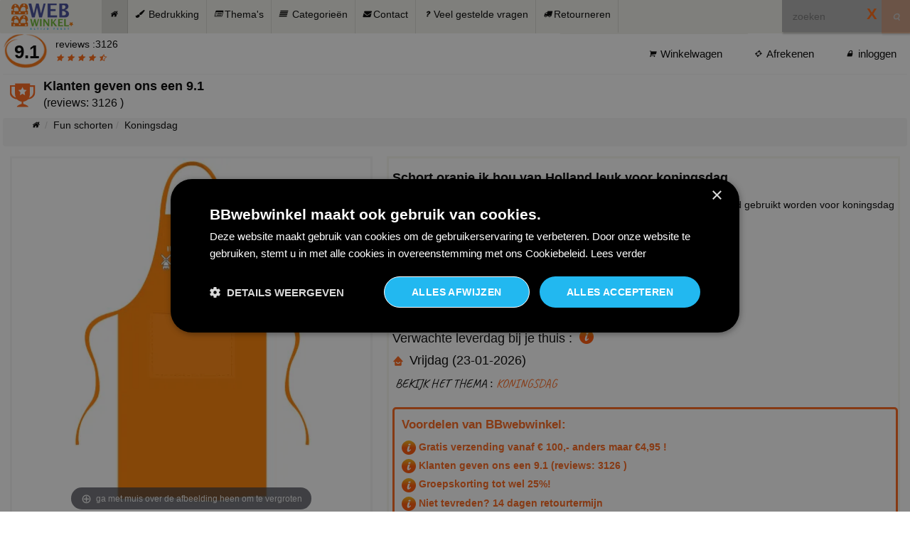

--- FILE ---
content_type: text/html; charset=UTF-8
request_url: https://www.bbwebwinkel.nl/schort-oranje-ik-hou-van-holland-leuk-voor-koningsdag.html
body_size: 22366
content:
<!DOCTYPE html>
<html lang="nl">
<head>
    <link rel="canonical" href="https://www.bbwebwinkel.nl/schort-oranje-ik-hou-van-holland-leuk-voor-koningsdag.html" />
    <script data-cookieconsent="ignore">
        let attempts = [500, 1000, 1500, 2500];
        let hasFired = false;

        function fireConsentReady() {
            if (!hasFired) {
                hasFired = true;
                window.dataLayer = window.dataLayer || [];
                window.dataLayer.push({ event: 'cookie_consent_ready' });
            }
        }

        function sendFail() {
            if (!hasFired) {
                hasFired = true;
                sendUserData('CookieScriptNOTLOAD');
            }
        }

        function loadLocalScriptAndRetry() {
            const script = document.createElement('script');
            script.src = '/shop/js/178a2094c36a58dab295cd6b39a93706.js';
            script.onload = function () {
                // Wacht nog 1 seconde voor zekerheid
                setTimeout(function () {
                    if (typeof CookieScript !== 'undefined') {
                        fireConsentReady();
                    } else {
                        sendFail();
                    }
                }, 1000);
            };
            script.onerror = function () {
                // Als laden lokaal script zelf al faalt
                sendFail();
            };
            document.head.appendChild(script);
        }

        function checkCookieScript(i) {
            if (i >= attempts.length) {
                loadLocalScriptAndRetry();
                return;
            }

            setTimeout(function () {
                if (typeof CookieScript !== 'undefined') {
                    fireConsentReady();
                } else {
                    checkCookieScript(i + 1);
                }
            }, attempts[i]);
        }

        checkCookieScript(0);
    </script>

    <!-- Google Tag Manager -->
    <script>(function(w,d,s,l,i){w[l]=w[l]||[];w[l].push({'gtm.start':
            new Date().getTime(),event:'gtm.js'});var f=d.getElementsByTagName(s)[0],
        j=d.createElement(s),dl=l!='dataLayer'?'&l='+l:'';j.async=true;j.src=
        'https://www.googletagmanager.com/gtm.js?id='+i+dl;f.parentNode.insertBefore(j,f);
    })(window,document,'script','dataLayer','GTM-5NGHL9NV');</script>
    <!-- End Google Tag Manager -->
    <meta charset="utf-8">
    <meta name="viewport" content="width=device-width, minimum-scale=1.0, maximum-scale=1.0, user-scalable=yes">
    <title>Schort oranje ik hou van Holland leuk voor ...</title>
<meta name="description" content="Deze leuke schort past helemaal in het thema oranje. De schort kan erg goed gebruikt worden voor koningsdag of het thema ik hou van holland. Schort oranje ik hou van Holland leuk voor koningsdag ? kijk bij BBwebwinkel de feestwinkel✓.  Snelle levering✓, goede service✓, snelle helpdesk✓. Kies uit ruim XXartik...">
    <meta name="author" content="Peter v Binsbergen">
<meta property="og:site_name" content="BBwebwinkel">
<meta property="og:type" content="website" />
<meta property="og:title" content="Schort oranje ik hou van Holland le">
<meta property="og:description" content="Deze leuke schort past helemaal in het thema oranje. De schort">
<meta property="og:url" content="https://www.bbwebwinkel.nl/schort-oranje-ik-hou-van-holland-leuk-voor-koningsdag.html">
<meta property="og:image"  itemprop="image" content="https://www.bbwebwinkel.nl/produktfoto/2023/03/schort-oranje-ik-hou-van-holland-leuk-voor-koningsdag-_thumb_1.jpg">

    
    <link href="https://www.bbwebwinkel.nl/shop/images/favicon/favicon.ico" rel="icon" type="image/x-icon"/>
    <link rel="icon" type="image/png" href="https://www.bbwebwinkel.nl/shop/images/favicon/favicon.png" sizes="32x32"/>
    <link rel="icon" type="image/png" href="https://www.bbwebwinkel.nl/shop/images/favicon/favicon.png" sizes="16x16"/>
    <link rel="shortcut icon" href="https://www.bbwebwinkel.nl/favicon.ico">
    <style>
        body {
            font-family: sans-serif;
            margin: 0;
            font-size: 14px;
            line-height: 1.42857143;
            color: #000 ;
            background-color: #fff;
            font-weight: 400;
        }

        footer, header, nav, section {
            display: block
        }

        a {
            background-color: transparent;
            -webkit-transition: 300ms;
            -moz-transition: 300ms;
            -o-transition: 300ms;
            transition: 300ms;
            color: #000000;
            text-decoration: none
        }

        a:active {
            outline: 0
        }

        a:hover, a:focus {
            outline: 0;
            outline-offset: 0;
            text-decoration: underline;
            color: #ff6700
        }

        .wsmenu {
            color: #fff;
            float: left;
            border-left: 1px solid rgba(0, 0, 0, .1);
        }

        .breadcrumb {
            list-style: none;
            background-color: #f5f5f5;
            border-radius: 4px;
            height: 40px;
        }

        .breadcrumb > li {
            display: inline-block;
        }

        .breadcrumb > li + li:before {
            color: #ccc;
            content: "/\00a0";
        }

        strong {
            font-weight: 700
        }

        img {
            border: 0;
            vertical-align: middle
        }

        button, input {
            margin: 0;
            font: inherit;
            color: inherit;
            -moz-box-shadow: 2px 2px 2px 1px rgba(23, 22, 22, 0.2);
            -webkit-box-shadow: 2px 2px 2px 1px rgba(23, 22, 22, 0.2);
            box-shadow: 2px 2px 2px 1px rgba(23, 22, 22, 0.2);
            font-size: inherit;
            line-height: inherit
        }

        button {
            overflow: visible;
            text-transform: none
        }

        button, input[type=submit] {
            -webkit-appearance: button;
            cursor: pointer
        }

        button::-moz-focus-inner, input::-moz-focus-inner {
            padding: 0;
            border: 0
        }

        table {
            border-spacing: 0;
            border-collapse: collapse;
            background-color: transparent
        }

        td {
            padding: 0
        }

        *, :after, :before {
            -webkit-box-sizing: border-box;
            -moz-box-sizing: border-box;
            box-sizing: border-box
        }

        .sr-only {
            position: absolute;
            width: 1px;
            height: 1px;
            padding: 0;
            margin: -1px;
            overflow: hidden;
            clip: rect(0, 0, 0, 0);
            border: 0
        }

        [role=button] {
            cursor: pointer
        }

        h1 {
            font-size: 18px;
        }

        h2, h3 {
            font-weight: 500;
            line-height: 1.1;
            color: inherit;
            margin-top: 20px;
            margin-bottom: 10px
        }

        h2 {
            font-size: 16px
        }

        h3 {
            font-size: 24px
        }

        p {
            margin: 0 0 5px
        }

        .text-center {
            text-align: center
        }

        ul {
            margin-top: 0;
            margin-bottom: 10px
        }

        ul ul {
            margin-bottom: 0
        }

        .container {
            padding-right: 4px;
            padding-left: 4px;
            margin-right: auto;
            margin-left: auto
        }

        .containerFancy {
            padding-right: 10px;
            padding-left: 10px;
            margin-right: auto;
            margin-left: auto
        }

        .col-lg-3, .col-lg-6, .col-md-12, .col-md-3, .col-sm-12, .col-sm-2, .col-sm-3, .col-sm-4, .col-sm-5, .col-sm-6, .col-sm-7, .col-sm-8, .col-xs-12 {
            position: relative;
            min-height: 1px;
            padding-right: 10px;
            padding-left: 10px
        }

        .col-sm-9 {
            position: relative;
            min-height: 1px;
            padding-right: 0px;
            padding-left: 0px
        }

        .col-xs-12 {
            float: left;
            width: 100%
        }

        .left-sidebar {
            padding-top: 5px;
        }


        .header-middle .container .row {
            border-bottom: 1px solid #f5f5f5;
            margin-left: 0;
            margin-right: 0;
            height: 58px;
        }

        .header-middle .container .row .col-sm-4 {
            padding-left: 0
        }

        .header-middle .container .row .col-sm-8 {
            padding-right: 0
        }

        .view-product-fancy {
            position:relative;
            border:3px solid #F7F7F0;
            padding:5px;
            min-height:550px;
        }

        .category:hover {
            background-color: #f0f0f0;
        }

        .category {
            display: flex;
            align-items: center;
            padding-bottom: 5px;
            padding-top: 5px;

        }

        .category .image-container {
            flex-shrink: 0;
            width: 100px;
            display: flex;
            justify-content: center;
        }

        .category img {
            max-width: 50%;
            height: auto;
        }

        .category a {
            text-decoration: none;
            color: inherit;
            display: flex;
            align-items: center;
        }


        .category:hover {
            background-color: #f0f0f0;
        }

        .category img {
            max-width: 50%;
            height: auto;
        }

        .category .image-container {
            flex-shrink: 0;
            width: 75px;
            display: flex;
            justify-content: center;
        }

        .filtersidebar {
            min-height:75px;
            padding-bottom:10px;
        }

        @media (max-width: 768px) {

            .row-cookies-desktop {
                display: none;
            }

            #orderbymobile
            {
                width: 85%;
            }


            #orderbymobilediv {
                padding-top:10px;
            }

            .filtersidebar {
                min-height:0px;
                padding-bottom:0px;
            }

            #ordertextmobile {
                font-size: 12px;
            }

            .category {
                display: flex;
                align-items: center;
                font-size: 22px;
                border: 1px solid lightgrey;
                height: 100px;
            }

            .category .image-container {
                flex-shrink: 0;
                width: 100px;
                display: flex;
                justify-content: center;
            }

            .category img {
                max-width: 75%;
                max-height: 80px;
            }

            .category a {
                text-decoration: none;
                color: inherit;
                display: flex;
                align-items: center;
            }

            .category:hover {
                background-color: #f0f0f0;
            }

            #verfijn {
                display: none;
                position: fixed;
                top: 50px;
                padding: 10px;
                padding-bottom: 160px;
                left: 0;
                width: 100%;
                height: 100%;
                background-color: white;
                z-index: 10;
                overflow: auto;
            }

            #closeVerfijndiv {
                cursor: pointer;
                font-size: 20px;
                font-weight: bold;
                color: #ff670f;
            }


            #foundresultsfilter {
                padding-top:10px;
            }

            #filterdivtotal #slider-range {
                padding-left: 15px;
                width: 95%;
            }

            #filterdivtotal .filtergr {
                font-size: 20px;
                font-weight:700;
            }

            #filterdivtotal .btn {
                font-size: 18px;
                font-weight:700;
            }

            #filterdivtotal .category-products, #filterdivtotal  #orderbyfilter
            {
                font-size: 18px;
                padding-left: 0px;
                font-weight:700;
                border:none;
            }

            #orderbyfilter {
                margin-left: 8px;
            }


            #alleselecteditems {
                padding-left:0px;
                padding-top: 10px;
            }


            #filterdivtotal {
                position: fixed;
                top: 50px;
                padding: 10px;
                padding-bottom: 160px;
                left: 0;
                width: 100%;
                height: 100%;
                background-color: white;
                z-index: 10;
                overflow: auto;
            }

            #closeFilterdiv {
                cursor: pointer;
                font-size: 20px;
                font-weight: bold;
                color: #ff670f;
            }


            #filterdiv {
                position: fixed;
                bottom: 0;
                width: 100%;
                z-index: 14;
                border-right: solid 1px #000000;
            }

            #filterenmobile {
                width: 50%;
                height: 50px;
                font-size: 20px;
                border-right: solid 1px #000000;
                float: right;
            }

            #categoriemobile {
                width: 50%;
                height: 50px;
                font-size: 20px;
                border-right: solid 1px #000000;
                float: left;
            }


            .containerFancy {
                padding-left: 2px;
                padding-right: 2px;
            }

            .view-product-fancy {
                position:relative;
                min-height:550px;
                padding:0px;
                border:none;
            }

            .klantenvredenheid {
                display: none
            }

            .mobielhideleftbar {
                display: none;
            }
        }

        .themaCatCustom {
            font-size: 17px;;
            display: inline-block;
            font-family: 'Caveat';
            text-transform: uppercase;
            height: 75px;
        }

        .themaCat {
            font-size: 17px;
            display: inline-block;
            font-family: 'Caveat';
            text-transform: uppercase;
            height: 45px;
        }

        .themaCatCustom a, .themaCat a {
            color: #fe6519;
        }

        #inline_voordelen {
            line-height: 130%;
            background-color: white;
            padding: 15px;
        }

        #inline_voordelen .header {
            font-size: 120%;
            color: #FE6519;
            font-weight: bold;
        }

        .product-information .info_voordelen {
            text-align: left;
            padding: 10px;
            border: 3px solid #FE6519;
            border-radius: 5px;
        }

        .product-information .info_voordelen a {
            color: #FE6519;
            font-weight: bold;

        }

        .product-information .info_voordelen .header {
            color: #FE6519;
            font-weight: bold;
            font-size: 120%;
            margin-bottom: 10px;
        }

        #infolevertijdI {
            height: 70px;
            padding-top: 5px;
        }

        @media (min-width: 768px) {

            .row-cookies-mobile {
                display: none;
            }

            .klantenvredenheid {
                height: 62px;
            }

            .klantenvredenheid a,
            .klantenvredenheid a:hover,
            .klantenvredenheid a:active,
            .klantenvredenheid a:focus {
                text-decoration: none; /* Verwijdert onderstreping bij hover, klikken en focus */
            }

            .features_items {
                padding-top: 0px
            }


            .left-sidebar {
                padding-top: 0px;
            }

            .container {
                width: 750px
            }

            .col-sm-12, .col-sm-2, .col-sm-3, .col-sm-4, .col-sm-5, .col-sm-6, .col-sm-7, .col-sm-8, .col-sm-9 {
                float: left
            }

            .col-sm-12 {
                width: 100%
            }

            .col-sm-9 {
                width: 75%
            }

            .col-sm-8 {
                width: 66.66666667%
            }

            .col-sm-7 {
                width: 58.33333333%
            }

            .col-sm-5 {
                width: 41.66666667%;
            }

            .col-sm-6 {
                width: 50%;
            }


            .col-sm-4 {
                width: 33.33333333%
            }

            .col-sm-3 {
                width: 25%
            }

            .col-sm-2 {
                width: 16.66666667%
            }
        }

        .opties {
            width: 70%;
        }

        .groupselect {
            width: 20%;
        }

        @media (min-width: 992px) {

            .groupselect {
                width: 10%;
            }

            .opties {
                width: 45%;
            }

            .container {
                width: 970px
            }

            .col-md-12,
            .col-md-3 {
                float: left;
            }

            .col-md-12 {
                width: 100%;
            }

            .col-md-3 {
                width: 25%;
            }

        }

        @media (min-width: 1024px) {
            .view-product-fancy {
                min-height:580px;
            }


            .container , .containerFancy{
                width: 100%;
                max-width: 1280px;
            }

            .col-lg-3, .col-lg-6 {
                float: left
            }

            .col-lg-6 {
                width: 50%
            }

            .col-lg-3 {
                width: 25%
            }

            

        }

        .table-condensed > thead > tr > td {
            padding: 5px
        }

        .nav {
            padding-left: 0;
            margin-top: 8px;
            list-style: none
        }

        .nav > li, .nav > li > a {
            position: relative;
            display: block
        }

        .nav > li > a {
            padding: 10px 15px
        }

        .nav > li > a:focus, .nav > li > a:hover {
            text-decoration: none;
        }

        .nav-pills > li {
            float: left
        }

        .nav-pills > li > a {
            border-radius: 4px
        }

        .nav-pills > li + li {
            margin-left: 2px
        }

        .nav-stacked > li {
            float: none
        }

        .nav-stacked > li + li {
            margin-top: 2px;
            margin-left: 0
        }

        .navbar-nav > li > a {
            padding-top: 10px;
            padding-bottom: 10px;
        }

        .clearfix:after, .clearfix:before, .container:after, .container:before, .nav:after, .nav:before, .row:after, .row:before {
            display: table;
            content: " "
        }

        .clearfix:after, .container:after, .nav:after, .row:after {
            clear: both
        }

        .pull-right {
            float: right !important
        }

        .pull-left {
            float: left !important
        }

        ul li {
            list-style: none
        }

        a#scrollUp {
            bottom: 0;
            right: 10px;
            padding: 5px 10px;
            background: #ff6700;
            color: #fff;
            -webkit-animation: bounce 2s ease infinite;
            animation: bounce 2s ease infinite
        }

        a#scrollUp i {
            font-size: 30px
        }


        .shop-menu ul li {
            display: inline-block;
            padding-left: 5px;
            padding-right: 5px;
            font-size: 15px;
            height: 40px;
        }

        .shop-menu ul li:last-child {
            padding-right: 0
        }


        .shop-menu ul li a i {
            margin-right: 3px
        }

        .fa-angle-down {
            padding-left: 5px
        }


        .banner, .item p {
            font-size: 16px;
        }

        .banner {
            font-size: 18px;
            font-weight: 700;
            margin-bottom: 2px;
            margin-top: 10px
        }

        .right {
            right: 0
        }

        h2.title:after {
            content: " ";
            position: absolute;
            border: 1px solid #f5f5f5;
            bottom: 8px;
            left: 0;
            width: 100%;
            height: 0;
            z-index: -2
        }

        h2.title:before {
            content: " ";
            position: absolute;
            background: #fff;
            bottom: -6px;
            width: 220px;
            height: 30px;
            z-index: -1;
            left: 50%;
            margin-left: -110px
        }

        .features_items {
            overflow: hidden;
            padding-top: 10px
        }

        h2.title {
            font-size: 14px;
            font-weight: 700;
            text-transform: uppercase;
            margin: 0 15px 10px;
            position: relative
        }


        .reviewsterren a {
            font-size: 12px;
        }

        .reviewcijfer span {
            margin-left: 11px;
        }
        .reviewcijfer {
            background:url(/shop/images/default/cirkel_getekend.png);
            background-repeat:no-repeat;
            height: 53px;
            width: 69px;
            font-size:26px;
            font-weight:bold;
        }

        .caro_tekst {
            float: left
        }

        .main_caro_img {
            float: left;
            padding-top: 5px;
            padding-left: 10px;
            width: 6%
        }

        .borders {
            border-bottom: 2px solid #f5f5f5
        }


        @media (max-width: 900px) {

            body {
                overflow-x: hidden
            }


            .wsmenu > .wsmenu-list > li > a > .fa {
                font-size: 16px;
                color: #bfbfbf;
                margin-right: 11px;
                text-align: center;
                width: 19px;
            }

            .wsmenu-click i {
                display: block;
                height: 23px;
                width: 25px;
                margin-top: 11px;
                margin-right: 8px;
                background-size: 25px;
                font-size: 21px;
                color: rgba(0, 0, 0, .25);
                float: right;
            }


            .wsmenu-click {
                height: 43px;
                position: absolute;
                top: 0;
                right: 0;
                display: block;
                cursor: pointer;
                width: 100%;
            }

            .features_items .col-sm-3 {
                float: left;
                width: 33%
            }

            .caro_tekst {
                color: black;
                float: left;
                padding-left: 28px
            }

            .caro_tekst a {
                color: black;
                text-decoration: underline;
            }

            .header-middle .col-sm-4 {
                display: inline-block;
                overflow: inherit
            }



            #slider-carousel .item {
                padding-left: 0
            }

        }

        @media (max-width: 480px) {
            body {
                overflow-x: hidden
            }

            .features_items .col-sm-3 {
                float: left;
                width: 49%
            }

            .winkelwagen_meldingen_overlay {
                top: 25%;
                width: 259px
            }

            .banner, .item p {
                font-size: 12px
            }

            .main_caro_img {
                width: 14%
            }

            .footer-bottom .pull-left {
                float: none !important
            }


            .header-middle .col-sm-4 {
                text-align: center;
                overflow: inherit
            }

            .item {
                padding-left: 0
            }

        }


        .wsmain h3 {
            margin: 0;
            padding: 0;
            border: 0;
            font: inherit;
            vertical-align: baseline;
            font-weight: 400;
            font-size: 12px;
            line-height: 18px;
            -webkit-text-size-adjust: 100%;
            -ms-text-size-adjust: 100%;
            -webkit-font-smoothing: subpixel-antialiased !important;
            font-smoothing: subpixel-antialiased !important;
            font-smooth: subpixel-antialiased
        }

        .wsmain .cl {
            clear: both
        }

        .wsmain img {
            border: 0;
            padding-top: 5px;
        }

        .wsmain a:focus {
            outline: 0 !important
        }

        .wsmain:after, .wsmain:before, .wsmenu-list > li.rightmenu:after, .wsmenu-list > li.rightmenu:before {
            content: "";
            display: table
        }

        .wsmain:after, .wsmenu-list > li.rightmenu:after {
            clear: both
        }


        .ws-activearrow > i {
            transform: rotate(180deg);
        }

        .wsmenu-rotate {
            -webkit-transform: rotate(180deg);
            -moz-transform: rotate(180deg);
            -ms-transform: rotate(180deg);
            -o-transform: rotate(180deg);
            transform: rotate(180deg);
        }


        .overlapblackbg, .wsmobileheader {
            display: none
        }

        .smllogo a {
            display: block;
            float: left;
            padding: 0px 20px 0 15px
        }

        .topmenusearch {
            float: right;
            width: 168px;
            height: 47px;
            position: relative;
            margin: 0
        }

        .topmenusearch .searchicon, .topmenusearch input {
            -webkit-transition: all .7s ease 0s;
            -moz-transition: all .7s ease 0s;
            -o-transition: all .7s ease 0s;
            transition: all .7s ease 0s
        }

        .topmenusearch input {
            position: relative;
            float: right;
            top: 0;
            right: 0;
            bottom: 0;
            width: 100%;
            border: 0;
            padding: 0;
            margin: 0;
            text-indent: 15px;
            height: 45px;
            z-index: 2;
            outline: 0;
            color: #000;
            background-color: #b0b0b0
        }

        .topmenusearch input:focus, .topmenusearch input:hover {
            color: #fff;
            width: 250px;
            background-color: #b0b0b0
        }

        .topmenusearch input:focus ~ .btnstyle, .topmenusearch input:hover ~ .btnstyle {
            background-color: #ff670f;
            color: #fff;
            opacity: .9
        }

        .topmenusearch input:focus ~ .btnstyle .fa {
            color: #fff
        }

        .topmenusearch .btnstyle {
            top: 0;
            position: absolute;
            right: 0;
            bottom: 0;
            width: 40px;
            line-height: 30px;
            cursor: pointer;
            opacity: .3;
            color: #fff;
            z-index: 1000;
            border: solid 0;
            -webkit-transition: all .7s ease 0s;
            -moz-transition: all .7s ease 0s;
            -o-transition: all .7s ease 0s;
            transition: all .7s ease 0s;
            background-color: #ff670f
        }

        .topmenusearch .btnstyle .fa {
            line-height: 38px;
            margin: 0;
            padding: 0;
            text-align: center
        }

        .topmenusearch .btnstyle:hover {
            background-color: #ff670f;
            opacity: .9
        }

        .wsmain {
            width: 100%;
            max-width: 1280px;
            background: #f0f0e9;
            position: relative;
            -webkit-border-radius: 2px;
            -moz-border-radius: 2px;
            border-radius: 2px
        }

        .wsmain, .wsmenu, .wsmenu-list {
            margin: 0 auto;
            padding: 0
        }


        .wsmenu-list {
            text-align: left;
            width: 100%;
            display: block
        }

        .wsmenu-list > li {
            display: block;
            float: left;
            margin: 0;
            padding: 0
        }

        .wsmenu-list > li > a .fa  , .breadcrumb  > li > a .fa {
            height: 25px;
            width: 25px;
        }

        .mobiletext {
            display: none
        }

        .wsmenu-list li a .arrow:after {
            border-left: 4px solid transparent;
            border-right: 4px solid transparent;
            border-top: 4px solid #898d91;
            content: "";
            right: 12px;
            height: 0;
            margin: 0 0 0 9px;
            position: absolute;
            text-align: right;
            top: 22px;
            width: 0
        }

        .wsmenu-list > li > a {
            display: block;
            padding: 10px 30px 0 18px;
            height: 47px;
            border-right: 1px solid rgba(0, 0, 0, .1);
            text-decoration: none;
            position: relative
        }

        .wsmenu-list li a:hover .arrow:after, .wsmenu-list li:hover > a .arrow:after {
            border-top-color: #b3b3b3
        }


        .wsmenu-list > li.rightmenu {
            float: right;
            zoom: 1
        }

        .wsmenu-list li:hover .megamenu {
            opacity: 1
        }

        .link-list li a, .megamenu {
            text-align: left;
            background-color: #fff
        }

        .megamenu {
            left: 0;
            position: absolute;
            top: 48px;
            color: #000;
            z-index: 1000;
            margin: 0;
            font-size: 15px;
            border: solid 1px #eee;
            opacity: 0;
            -o-transform-origin: 0% 0%;
            -ms-transform-origin: 0% 0%;
            -moz-transform-origin: 0% 0%;
            -webkit-transform-origin: 0% 0%;
            -o-transition: -o-transform .3s, opacity .3s;
            -ms-transition: -ms-transform .3s, opacity .3s;
            -moz-transition: -moz-transform .3s, opacity .3s;
            -webkit-transition: -webkit-transform .3s, opacity .3s;
            padding: 14px
        }

        .megamenu .title {
            border-bottom: 1px solid #ccc;
            padding: 9px 5px 9px 0;
            font-size: 17px;
            color: #424242;
            text-align: left;
            height: 50px;
            margin: 0 0 10px
        }

        .link-list li {
            display: block;
            white-space: nowrap;
            text-align: left
        }

        .link-list li a {
            line-height: 18px;
            padding: 6px 0;
            background: #fff !important;
            background-image: none !important;
            border-right: 0 none !important;
            display: block
        }

        .link-list .fa {
            font-size: 11px
        }

        .wsmenu-list .megamenu li:hover > a {
            background: 0 0 !important
        }

        .wsmenu-list .megamenu li a:hover {
            background: 0 0 !important;
            text-decoration: underline
        }

        .wsmenu-list .megamenu li .fa {
            margin-right: 5px;
            text-align: center;
            width: 18px
        }

        .megamenu .left.carousel-control, .megamenu .right.carousel-control {
            padding-top: 20%
        }

        .megamenu, .wsmain .carousel-inner .item img {
            width: 100%
        }

        .megamenu .carousel-caption {
            bottom: 0;
            background-color: rgba(0, 0, 0, .7);
            font-size: 13px;
            height: 31px;
            left: 0;
            padding: 7px 0;
            right: 0;
            width: 100%
        }

        .typography-text {
            padding: 0;
            font-size: 14px
        }

        .typography-text ul {
            padding: 0;
            margin: 0
        }

        .typography-text p {
            text-align: justify;
            line-height: 24px;
            color: #656565
        }

        .typography-text ul li, .wsmenu-submenu li a {
            display: block;
            padding: 2px 0;
            line-height: 22px
        }

        .typography-text ul li a {
            color: #656565
        }

        .wsmenu-list li > .megamenu, .wsmenu-list li > .wsmenu-submenu, .wsmenu-submenu li > .wsmenu-submenu-sub, .wsmenu-submenu-sub li > .wsmenu-submenu-sub-sub {
            transform-style: preserve-3d;
            -o-transform-style: preserve-3d;
            -moz-transform-style: preserve-3d;
            -webkit-transform-style: preserve-3d;
            transform: rotateX(-75deg);
            -o-transform: rotateX(-75deg);
            -moz-transform: rotateX(-75deg);
            -webkit-transform: rotateX(-75deg);
            visibility: hidden
        }

        .wsmenu-list li:hover > .megamenu, .wsmenu-list li:hover > .wsmenu-submenu, .wsmenu-submenu li:hover > .wsmenu-submenu-sub, .wsmenu-submenu-sub li:hover > .wsmenu-submenu-sub-sub {
            transform: rotateX(0deg);
            -o-transform: rotateX(0deg);
            -moz-transform: rotateX(0deg);
            -webkit-transform: rotateX(0deg);
            opacity: 1;
            visibility: visible
        }

        .wsmenu-list .wsmenu-submenu .wsmenu-submenu-sub, .wsmenu-list .wsmenu-submenu .wsmenu-submenu-sub .wsmenu-submenu-sub-sub, .wsmenu-submenu {
            position: absolute;
            margin: 0;
            padding: 0;
            opacity: 0;
            -o-transform-origin: 0% 0%;
            -ms-transform-origin: 0% 0%;
            -moz-transform-origin: 0% 0%;
            -webkit-transform-origin: 0% 0%
        }

        .wsmenu-submenu {
            z-index: 1000;
            border: solid 1px #eee;
            background-color: #fff;
            top: 48px;
            -o-transition: -o-transform .3s, opacity .3s;
            -ms-transition: -ms-transform .3s, opacity .3s;
            -moz-transition: -moz-transform .3s, opacity .3s;
            -webkit-transition: -webkit-transform .3s, opacity .3s
        }

        .wsmenu-submenu li a {
            background: #fff !important;
            background-image: none !important;
            border-right: 0 none !important;
            text-align: left;
            padding: 6px 12px;
            text-transform: none;
            font-size: 13px;
            letter-spacing: normal
        }

        .wsmenu-submenu li {
            position: relative;
            padding: 0;
            margin: 0;
            display: block
        }

        .wsmenu-list .wsmenu-submenu .wsmenu-submenu-sub, .wsmenu-list .wsmenu-submenu .wsmenu-submenu-sub .wsmenu-submenu-sub-sub {
            min-width: 220px;
            left: 100%;
            top: 0;
            -o-transition: -o-transform .4s, opacity .4s;
            -ms-transition: -ms-transform .4s, opacity .4s;
            -moz-transition: -moz-transform .4s, opacity .4s;
            -webkit-transition: -webkit-transform .4s, opacity .4s
        }

        .wsmenu-list .wsmenu-submenu li:hover .wsmenu-submenu-sub, .wsmenu-list li:hover .wsmenu-submenu {
            display: block
        }

        .wsmenu-list .wsmenu-submenu .wsmenu-submenu-sub li:hover .wsmenu-submenu-sub-sub, .wsmenu-list .wsmenu-submenu li:hover .wsmenu-submenu-sub {
            opacity: 1;
            list-style: none;
            padding: 0;
            border: solid 1px #eee;
            background-color: #fff
        }

        .wsmenu-click, .wsmenu-click02 {
            display: none
        }

        .wsmenu-submenu .fa {
            margin-right: 7px
        }

        .wsmenu-list li:hover > a, .wsmenu-list > li > a.active, .wsmenu-list > li > a:hover, .wsmenu-submenu > li > a:hover {
            background-color: rgba(0, 0, 0, .1) !important;
            text-decoration: none
        }

        .wsmenu-submenu > li > a:hover {
            border-radius: 0 !important
        }

        @media only screen and (min-width: 1024px) and (max-width: 1280px) {
            .wsmenu-list li a .arrow:after {
                display: none !important
            }

            .wsmenu-list > li > a {
                padding-left: 10px !important;
                padding-right: 10px !important
            }


            .smllogo {
                width: 10% !important
            }


            .topmenusearch {
                width: 180px
            }

            .topmenusearch input:focus {
                width: 200px
            }
        }

        @media only screen and (min-width: 900px) and (max-width: 1023px) {

            .wsmenu-list li a .arrow:after, .wsmenu-list > li > a .fa {
                display: none
            }

            .wsmenu-list > li > a {
                white-space: nowrap !important;
                padding-left: 7px !important;
                padding-right: 7px !important
            }

            .wsmenu {
                width: 85% !important
            }

            .smllogo {
                width: 15% !important
            }

            .wsmain {
                width: 96%;
                margin-left: 2%;
                margin-right: 2%
            }

            .mobiletext {
                display: block
            }

            .topmenusearch {
                width: 120px
            }

            .topmenusearch input:focus {
                width: 130px
            }

            .topmenusearch input:hover {
                width: 130px
            }
        }


        @media only screen and (min-width: 900px) {
            .wsmenu-list li:hover > .megamenu, .wsmenu-list li:hover > .wsmenu-submenu, .wsmenu-submenu li:hover > .wsmenu-submenu-sub, .wsmenu-submenu-sub li:hover > .wsmenu-submenu-sub-sub {
                display: block !important
            }

            .wsmenu-list > li a.menuhomeicon .fa {
                margin-right: 0 !important
            }

            .btn.btn-primary:hover {
                font-weight: bold;
                box-shadow: 0 2px 10px 4px rgba(229, 66, 10, 0.75);
                moz-transition: all .4s ease-in-out;
                -o-transition: all .4s ease-in-out;
                -webkit-transition: all .4s ease-in-out;
                transition: all .4s ease-in-out;
            }


            select:focus, select:hover {
                border-color: #fe6519;
                outline: 0;
                box-shadow: 0 2px 10px 4px rgba(229, 66, 10, .75);
                moz-transition: all .4s ease-in-out;
                -o-transition: all .4s ease-in-out;
                -webkit-transition: all .4s ease-in-out;
                transition: all .4s ease-in-out;
            }

            .hideonbigscreen {
                display: none !important
            }

        }

        .callusicon {
            position: fixed;
            right: 3px;
            top: 5px;
            width: 210px;
            z-index: 102;
            -webkit-transition: all .4s ease-in-out;
            -moz-transition: all .4s ease-in-out;
            -o-transition: all .4s ease-in-out;
            -ms-transition: all .4s ease-in-out;
            transition: all .4s ease-in-out
        }

        .callusicon:focus {
            color: #fff !important
        }

        .wsoffcanvasopener .callusicon {
            display: none !important
        }

        @media only screen and (max-width: 900px) {
            .topmenusearch {
                margin: 0;
                width: 100%;
                height: 44px
            }

            .topmenusearch input:focus {
                width: 100%;
                background-color: #f5f5f5;
                color: #000
            }

            .topmenusearch input:hover {
                width: 105%;
                background-color: #f5f5f5;
                color: #000
            }

            .topmenusearch input {
                border-radius: 0 !important;
                height: 44px;
                background-color: #f1f1f1
            }

            .smllogo, .smllogo a {
                margin: 0 auto;
                text-align: center
            }

            .smllogo {
                width: 100%;
                display: none !important;
                background-color: #b0b0b0
            }

            .smllogo a {
                float: none;
                padding: 10px 0 3px
            }

            .topmenusearch .btnstyle {
                height: 44px;
                color: #424242
            }

            .wsmenucontainer {
                overflow: hidden;
                -webkit-backface-visibility: hidden;
                -moz-backface-visibility: hidden;
                -ms-backface-visibility: hidden;
                -webkit-transition: all .4s ease-in-out;
                -moz-transition: all .4s ease-in-out;
                -o-transition: all .4s ease-in-out;
                -ms-transition: all .4s ease-in-out;
                transition: all .4s ease-in-out
            }

            .overlapblackbg {
                left: 0;
                z-index: 102;
                width: 100%;
                height: 100%;
                position: fixed;
                top: 0;
                display: none;
                background-color: rgba(0, 0, 0, .45);
                cursor: pointer
            }

            .wsmenucontainer.wsoffcanvasopener {
                display: block;
                margin-left: 240px
            }

            .wsmobileheader {
                display: block !important;
                position: relative;
                top: 0;
                right: 0;
                left: 0;
                -webkit-transition: all .4s ease-in-out;
                -moz-transition: all .4s ease-in-out;
                -o-transition: all .4s ease-in-out;
                -ms-transition: all .4s ease-in-out;
                transition: all .4s ease-in-out
            }

            .smallogo {
                display: block;
                text-align: center;
                padding-top: 9px;
                position: fixed;
                z-index: 101;
                width: 100%;
                height: 52px;
                background: #f0f0e9;
                box-shadow: 0 1px 4px rgba(0, 0, 0, .5);
                -webkit-box-shadow: 0 1px 4px rgba(0, 0, 0, .5)
            }

            .smallogo > img {
                margin-top: -2px;

            }

            .wsmenu-list > li:hover > a {
                background-color: rgba(0, 0, 0, .08) !important;
                text-decoration: none
            }

            .mobiletext {
                display: inline-block !important
            }

            wsoffcanvasopener .overlapblackbg {
                display: block !important
            }

            .wsoffcanvasopener .wsmain {
                left: 0;
                -webkit-transition: all .4s ease-in-out;
                -moz-transition: all .4s ease-in-out;
                -o-transition: all .4s ease-in-out;
                -ms-transition: all .4s ease-in-out;
                transition: all .4s ease-in-out
            }

            .wsmain, .wsmenu {
                float: none;
                height: 100%
            }

            .wsmain {
                left: -240px;
                position: fixed;
                top: 0;
                margin: 0;
                border-radius: 0;
                z-index: 9999999;
                -webkit-transition: all .4s ease-in-out;
                -moz-transition: all .4s ease-in-out;
                -o-transition: all .4s ease-in-out;
                -ms-transition: all .4s ease-in-out;
                transition: all .4s ease-in-out;
                border: 0 !important;
                background-color: #fff !important;
                width: 240px
            }

            .wsmenu {
                border-left: none;
                width: 100%;
                overflow-y: auto;
                display: block !important
            }

            .wsmenu-click, .wsmenu-click02 {
                height: 43px;
                position: absolute;
                top: 0;
                right: 0;
                display: block;
                cursor: pointer;
                width: 100%
            }

            .wsmenu-click i, .wsmenu-click02 i {
                display: block;
                height: 23px;
                width: 25px;
                margin-top: 11px;
                margin-right: 8px;
                background-size: 25px;
                font-size: 21px;
                color: #ff6700;
                float: right
            }

            .animated-arrow {
                position: fixed;
                left: 0;
                top: 0;
                z-index: 102;
                -webkit-transition: all .4s ease-in-out;
                -moz-transition: all .4s ease-in-out;
                -o-transition: all .4s ease-in-out;
                -ms-transition: all .4s ease-in-out;
                transition: all .4s ease-in-out;
                cursor: pointer;
                padding: 13px 35px 16px 0;
                margin: 10px 0 0 15px
            }

            .wsoffcanvasopener .animated-arrow {
                left: 240px
            }

            .animated-arrow span, .animated-arrow span:after, .animated-arrow span:before {
                cursor: pointer;
                height: 2px;
                width: 23px;
                background: #c9c9c9;
                position: absolute;
                display: block;
                content: ''
            }

            .animated-arrow span:before {
                top: -7px
            }

            .animated-arrow span:after {
                bottom: -7px
            }

            .animated-arrow span, .animated-arrow span:after, .animated-arrow span:before {
                transition: all 500ms ease-in-out
            }

            .wsoffcanvasopener .animated-arrow span {
                background-color: transparent
            }

            .animated-arrow.active span:after, .wsoffcanvasopener .animated-arrow span:before {
                top: 7px
            }

            .wsoffcanvasopener .animated-arrow span:before {
                transform: rotate(45deg);
                -moz-transform: rotate(45deg);
                -ms-transform: rotate(45deg);
                -o-transform: rotate(45deg);
                -webkit-transform: rotate(45deg);
                bottom: 0
            }

            .wsoffcanvasopener .animated-arrow span:after {
                transform: rotate(-45deg);
                -moz-transform: rotate(-45deg);
                -ms-transform: rotate(-45deg);
                -o-transform: rotate(-45deg);
                -webkit-transform: rotate(-45deg)
            }

            .typography-text {
                padding: 10px 0
            }

            .wsmenu-list .megamenu {
                background-color: #e7e7e7;
                padding: 0;
                border: solid 0;
                transform: none !important;
                opacity: 1 !important;
                visibility: visible !important
            }

            .wsmenu-list .megamenu, .wsmenu-list li:hover .megamenu {
                display: none;
                position: relative !important;
                top: 0
            }

            .megamenu .title {
                font-size: 15px !important;
                padding: 10px 8px 10px 0
            }

            .megamenu > ul {
                width: 100% !important;
                margin: 0;
                padding: 0;
                font-size: 13px !important
            }

            .megamenu > ul > li > a {
                padding: 9px 14px !important;
                line-height: normal !important;
                font-size: 13px !important;
                background-color: #e7e7e7 !important;
            }

            .megamenu > ul > li > a:hover {
                background-color: #000 !important
            }

            .megamenu ul li.title {
                line-height: 26px;
                margin: 0;
                font-size: 15px;
                padding: 7px 13px !important;
                border-bottom: 1px solid #ccc;
                background-color: transparent !important
            }

            .wsmenu-submenu > li:hover > a {
                background-color: #7b7b7b;
            }

            .wsmenu > .wsmenu-list > li > a.active, .wsmenu > .wsmenu-list > li > a:hover {
                background-color: rgba(0, 0, 0, .08)
            }

            .wsmenu-list li:hover .wsmenu-submenu, .wsmenu-list li:hover .wsmenu-submenu .wsmenu-submenu-sub {
                display: none
            }

            .wsmenu-list .wsmenu-submenu .wsmenu-submenu-sub li:hover .wsmenu-submenu-sub-sub {
                display: none;
                list-style: none;
                padding: 2px;
                border: solid 1px #eee;
                background-color: #fff
            }

            .wsmenu-list li:first-child a {
                -webkit-border-radius: 0 0 0 0;
                -moz-border-radius: 0 0 0 0;
                border-radius: 0 0 0 0
            }

            .wsmenu-list li:last-child a {
                -webkit-border-radius: 0 4px 0 0;
                -moz-border-radius: 0 0 0 0;
                border-radius: 0 0 0 0;
                border-right: 0 solid
            }

            .wsmenu-submenu-sub, .wsmenu-submenu-sub-sub {
                width: 100% !important;
                position: static !important;
                left: 100% !important;
                top: 0 !important;
                display: none;
                margin: 0 !important;
                padding: 0 !important;
                border: solid 0 !important;
                transform: none !important;
                opacity: 1 !important;
                visibility: visible !important
            }

            .wsmenu-submenu-sub li {
                margin: 0 !important;
                padding: 0;
                position: relative
            }

            .wsmenu-submenu-sub a, .wsmenu-submenu-sub-sub a {
                display: block;
                padding: 10px 25px;
                border-bottom: solid 1px #ccc;
                font-weight: 400
            }

            .wsmenu-submenu-sub li:hover > a {
                background-color: #b0b0b0 !important;
                color: #fff
            }

            .wsmenu > .wsmenu-list > li > a > .fa {
                font-size: 16px;
                color: #fe6519;
                margin-right: 11px;
                text-align: center;
                width: 19px
            }

            .wsmenu-submenu-sub-sub li {
                margin: 0 !important
            }

            .wsmenu-submenu-sub-sub a {
                color: #000;
                background: #000 !important
            }

            .wsmenu-submenu-sub-sub li:hover > a {
                background-color: #606060 !important;
                color: #fff
            }

            .wsmenu .wsmenu-list {
                display: block !important
            }

            .wsmenu .wsmenu-list > li {
                width: 100%;
                display: block;
                float: none;
                border-right: none;
                background-color: transparent;
                position: relative;
                white-space: inherit
            }

            .wsmenu > .wsmenu-list > li > a {
                padding: 9px 32px 9px 12px;
                font-size: 14px;
                text-align: left;
                border-right: solid 0;
                background-color: transparent;
                line-height: 25px;
                border-bottom: 1px solid;
                border-bottom-color: rgba(0, 0, 0, .13);
                position: static
            }

            .wsmenu .wsmenu-list li a .arrow:after {
                display: none !important
            }

            .mobile-sub .wsmenu-submenu {
                transform: none !important;
                opacity: 1 !important;
                display: none;
                position: relative !important;
                top: 0;
                background-color: #fff;
                border: solid 1px #ccc;
                padding: 0;
                visibility: visible !important
            }

            .mobile-sub .wsmenu-submenu li a {
                line-height: 20px;
                height: 36px;
                background-color: #e7e7e7 !important;
                font-size: 13px !important;
                padding: 8px 0 8px 18px;
                color: #000000;
            }

            .mobile-sub .wsmenu-submenu li a:hover {
                text-decoration: underline
            }

            .mobile-sub .wsmenu-submenu li a:hover, .mobile-sub .wsmenu-submenu li:hover > a {
                background-color: #e7e7e7 !important;
            }

            .mobile-sub .wsmenu-submenu li .wsmenu-submenu-sub li a {
                line-height: 20px;
                height: 36px;
                background-color: #e7e7e7 !important;
                border-bottom: none;
                padding-left: 28px
            }

            .mobile-sub .wsmenu-submenu li .wsmenu-submenu-sub li .wsmenu-submenu-sub-sub li a {
                line-height: 20px;
                height: 36px;
                background-color: #e7e7e7 !important;
                border-bottom: none !important;
                padding-left: 38px;
                color: #000000;
            }

            .wsmenu-list li:hover > .wsmenu-submenu, .wsmenu-list li > .wsmenu-submenu, .wsmenu-submenu li > .wsmenu-submenu-sub {
                transform: none !important;
                -o-transform: none !important;
                -moz-transform: none !important;
                -webkit-transform: none !important;
                visibility: visible !important
            }

            .wsmenu-list li:hover > .megamenu, .wsmenu-list li > .megamenu, .wsmenu-submenu li:hover > .wsmenu-submenu-sub, .wsmenu-submenu-sub li:hover > .wsmenu-submenu-sub-sub, .wsmenu-submenu-sub li > .wsmenu-submenu-sub-sub {
                transform: none !important;
                -o-transform: none !important;
                -moz-transform: none !important;
                -webkit-transform: none !important;
                visibility: visible !important;
                opacity: 1 !important
            }
        }

        .fa:before,
        .fas:before {
            content: "X";
            font-size: 11px;
            font-family: 'bbwebwinkel';
            width: 15px;
            height: 20px;
            display: inline-block;
        }


        .thumbproduct {
            width: 100px;
            height: 100px;
            object-fit: contain;
            box-sizing: border-box;
            margin-left: 2px;
        }

        img.watermark_details {
            position: absolute;
            top: 0;
            z-index: 10;
            border: 0;
        }

        /* workaround for cumulative layout shift cls google */
        .view-product {
            position: relative;
            width: 100%;
            border: 3px solid #f5f5f5;
            height:515px;
        }


        @media (max-width: 767px) {
            .view-product {
                height: calc(90vw * 1);
            }
        }

        @media  (min-width: 768px) and (max-width: 1024px) {

            .view-product {
            height: calc(40vw * 1);
            }

            .info_voordelen {
                height: 255px;
            }

            .thumbproduct {
                width: 88px;
            }


            

        }

        .view-product img {
            max-width: 100%;
            display: block;
        }

        .heightthumbsdiv {
            padding-top: 5px;
            display: block;
            height: auto;
            overflow: auto;
        }

        .thumbdiv {
            display: inline-block;
        }

        .tooltipclass{
            border: 0;
            width: 20px;
            height: 20px;
        }
        .clear_input {
            color: #ff670f;
            position: absolute;
            left: 66%;
            font-weight: 700;
            z-index: 10;
            font-size: 22px;
            top: 4px
        }


        .smallogo {
            display: block;
            text-align: center;
            padding-top: 9px;
            position: fixed;
            z-index: 101;
            width: 100%;
            height: 52px;
            background: #f0f0e9;
            box-shadow: 0 1px 4px rgba(0, 0, 0, .5);
            -webkit-box-shadow: 0 1px 4px rgba(0, 0, 0, .5)
        }

        .smallogo > img {
            float: left;
            margin-left: 49px;
            height: 45px;
            width: 106px;
        }
        }

        @media only screen and (max-width: 420px) {
            .topmenusearch {
                width: 90%
            }
        }


        @media only screen and (max-width: 330px) {
            .topmenusearch {
                width: 65%
            }

            .clear_input {
                left:59%;
            }
        }

        .grid-container-recent-bezocht {
            display: grid;
            grid-template-columns: repeat(2, 1fr);
            grid-row-gap: 10px;
            grid-column-gap: 10px;
            padding-bottom:10px;
        }

        .grid-container-thema,
        .grid-container-bijpassend {
            display: grid;
            grid-template-columns: repeat(6, 1fr);
            grid-row-gap: 10px;
            grid-column-gap: 10px;
            padding-bottom:10px;
        }

        .grid-container-home,
        .grid-container {
            display: grid;
            grid-template-columns: repeat(4, 1fr);
            grid-row-gap: 10px;
            grid-column-gap: 10px;
            padding-bottom:10px;
        }

        .grid-item img {
            max-width: 90%;
        }

        .grid-item {
            min-height: 315px;
        }

        .grid-container-recent-bezocht .grid-item {
            min-height: auto;
        }

        .grid-container-home .grid-item {
            min-height: 200px;
        }

        .grid-container-home .grid-item img {
            max-height: 153px;
        }

        @media only screen and (min-width: 413px) and  (max-width: 845px) {

            .grid-container-thema,
            .grid-container-bijpassend {
                display: grid;
                grid-template-columns: repeat(4, 1fr);
                grid-row-gap: 10px;
                grid-column-gap: 10px;
                padding-bottom:10px;
            }

            /*  repeat is aantal wat je wil op een rij   */
            .grid-container-home,
            .grid-container {
                display: grid;
                grid-template-columns: repeat(3, 1fr);
                grid-row-gap: 10px;
                grid-column-gap: 10px;
                padding-bottom:10px;
            }
        }

        @media only screen and (max-width: 413px) {

            .grid-container-home .grid-item {
                min-height: 180px;
            }


            .grid-item img {
                max-width: 100%;
            }
            /*  repeat is aantal wat je wil op een rij   */
            .grid-container-home,
            .grid-container {
                display: grid;
                grid-template-columns: repeat(2, 1fr);
                grid-row-gap: 10px;
                grid-column-gap: 10px;
                padding-bottom:10px;
            }

            .grid-container-thema,
            .grid-container-bijpassend {
                display: grid;
                grid-template-columns: repeat(2, 1fr);
                grid-row-gap: 10px;
                grid-column-gap: 10px;
                padding-bottom:10px
            }
        }

        .grid-item img {
            max-height: 200px;
        }

        .grid-item {
            padding-top: 10px;
            border: 1px solid #fe6519;
            text-align: center;
            border-radius: 8px;
            display: flex;
            flex-direction: column;
        }

        .grid-item-thema,
        .grid-item-bijpassend {
            padding-top: 10px;
            border: 3px solid #F5F5F5;
            text-align: center;
            border-radius: 8px;
            display: flex;
            flex-direction: column;
        }

        .grid-price {
            padding-top: 5px;
            color:#fe6519;
            font-weight: bold;
        }

        .grid-footer {
            margin-top: auto;
            padding: 10px;
            background-color: #f0f0f0;
        }

        .grid-footer img {
            width: 16px;
            height: 16px;
        }

        .grid-beschrijving {
            margin-top: auto;
            padding: 10px;
            background-color: #f0f0f0;
        }



        .reviewcijfer a {
            font-size: 26px;
            font-weight: 700;
            margin-left: 11px
        }

        .reviewcijfer {
            background: url(/shop/images/default/cirkel_getekend.png);
            background-repeat: no-repeat;
            background-size: 64px 50px;
        }


        #filterenmain {
            width: 60%;
            margin-bottom: 10px;
        }


        #filterenmain {
            width: 100%;
            z-index: 15;
            border-right: solid 1px #000000;
        }


        #filterenmain:hover {
            font-weight: bold;
            box-shadow: 0 2px 10px 4px rgba(229, 66, 10, 0.75);
            moz-transition: all .4s ease-in-out;
            -o-transition: all .4s ease-in-out;
            -webkit-transition: all .4s ease-in-out;
            transition: all .4s ease-in-out;
        }


        #displayfilter {
            padding-left: 12px;
            padding-right: 15px;
            padding-bottom: 5px;
        }

        .left-sidebar h2 {
            color: #fe6519;
            font-size: 16px;
            font-weight: 700;
            margin: 10px auto 10px;
            text-align: center;
            text-transform: uppercase;
            z-index: 3;
        }

        .left-sidebar h2:before {
            content: " ";
            position: absolute;
            background: #fff;
            bottom: -6px;
            width: 130px;
            height: 30px;
            z-index: -1;
            left: 50%;
            margin-left: -65px;
        }

        .product-image-wrapper, .product-image-wrapper_reclame {
            border: 1px solid #fe6519;
            overflow: hidden;
            margin-bottom: 30px;
            height: 300px;
            border-radius: 8px;
            z-index: 1000;
            width: 100%;
        }

        .product-image-wrapper_reclame a,
        .product-image-wrapper_reclame .productinfo_individueel {
            color: #fe6519;
            font-weight: bold;
        }

        .category-products {
            border: 1px solid #f7f7f0;
            margin-bottom: 5px;
            padding-left: 15px;
        }

        .carousel-inner > .item > img,
        .carousel-inner > .item > a > img {
            display: block;
            max-width: 100%;
            height: auto;
        }

        .carousel {
            position: relative;
        }

        .carouselheader {
            height: 43px;
        }

        .carousel-inner {
            position: relative;
            width: 100%;
            overflow: hidden;
        }

        .carousel-inner > .item {
            position: relative;
            display: none;
            -webkit-transition: .6s ease-in-out left;
            -o-transition: .6s ease-in-out left;
            transition: .6s ease-in-out left;
        }

        .carousel-inner > .item > img,
        .carousel-inner > .item > a > img {
            line-height: 1;
        }

        @media all and (transform-3d), (-webkit-transform-3d) {
            .carousel-inner > .item {
                -webkit-transition: -webkit-transform .6s ease-in-out;
                -o-transition: -o-transform .6s ease-in-out;
                transition: transform .6s ease-in-out;

                -webkit-backface-visibility: hidden;
                backface-visibility: hidden;
                -webkit-perspective: 1000px;
                perspective: 1000px;
            }

            .carousel-inner > .item.next,
            .carousel-inner > .item.active.right {
                left: 0;
                -webkit-transform: translate3d(100%, 0, 0);
                transform: translate3d(100%, 0, 0);
            }

            .carousel-inner > .item.prev,
            .carousel-inner > .item.active.left {
                left: 0;
                -webkit-transform: translate3d(-100%, 0, 0);
                transform: translate3d(-100%, 0, 0);
            }

            .carousel-inner > .item.next.left,
            .carousel-inner > .item.prev.right,
            .carousel-inner > .item.active {
                left: 0;
                -webkit-transform: translate3d(0, 0, 0);
                transform: translate3d(0, 0, 0);
            }
        }

        .carousel-inner > .active,
        .carousel-inner > .next,
        .carousel-inner > .prev {
            display: block;
        }

        .btn.btn-primary {
            color: #fff;
            background: #fe6519;
            border: 0 none;
            border-radius: 5px;
            margin-top: 10px;
            background: linear-gradient(120deg, #FDAC00 0%, #FF5500 100%);
            transition: all 0.2s;
            transition-property: all;
            transition-duration: 0.2s;
            transition-timing-function: ease;
            transition-delay: 0s;
            -moz-box-shadow: 2px 2px 2px 1px rgba(23, 22, 22, 0.2);
            -webkit-box-shadow: 2px 2px 2px 1px rgba(23, 22, 22, 0.2);
            box-shadow: 2px 2px 2px 1px rgba(23, 22, 22, 0.2);
        }

        button, html input[type="button"], input[type="reset"], input[type="submit"] {
            -webkit-appearance: button;
            cursor: pointer;
        }

        .btn {
            display: inline-block;
            padding: 6px 12px;
            margin-bottom: 0;
            font-size: 14px;
            font-weight: 400;
            line-height: 1.42857143;
            text-align: center;
            white-space: nowrap;
            vertical-align: middle;
            -ms-touch-action: manipulation;
            touch-action: manipulation;
            cursor: pointer;
            -webkit-user-select: none;
            -moz-user-select: none;
            -ms-user-select: none;
            user-select: none;
            background-image: none;
            border: 1px solid transparent;
            border-radius: 4px;
        }

        select {
            border: 1px solid #fe6519;
            color: #696763;
            padding: 3px;
            width: 100%;
            font-size: 1.2em;
            height: 30px;
            border-radius: 3px;
            resize: none;
            background: #fff;
            -moz-box-shadow: 2px 2px 2px 1px rgba(23, 22, 22, 0.2);
            -webkit-box-shadow: 2px 2px 2px 1px rgba(23, 22, 22, 0.2);
            box-shadow: 2px 2px 2px 1px rgba(23, 22, 22, 0.2);
        }

        .orderby {
            width: 200px;
        }

        .product-information .aantal  {
            max-width: 60px;
        }


        .product-information {
            border: 3px solid #f7f7f0;
            overflow: hidden;
            padding-bottom: 10px;
            padding-left: 5px;
            position: relative;
        }

        .product-information span {
            display: inline-block;
        }

        .product-information ul {
            padding-left: 20px;
            margin: 0;
        }

        .product-information li {
            list-style-type: disc;
        }

        .fa-home:before {
            content: "\61";
        }

        .fa-search:before {
            content: "\62";
        }


        .fa-star:before {
            content: "\63";
        }


        .fa-star-half-alt:before {
            content: "\64";
        }

        .fa-shopping-cart:before {
            content: "\65";
        }

        .fa-crosshairs:before {
            content: "\66";
        }

        .fa-check:before {
            content: "\67";
        }

        .fa-lock:before {
            content: "\68";
        }

        .fa-angle-left:before {
            content: "\69";
        }

        .fa-angle-right:before {
            content: "\6a";
        }

        .fa-rss:before {
            content: "\6b";
        }

        .fa-list-alt:before {
            content: "\6c";
        }

        .fa-arrow-circle-right:before {
            content: "\6d";
        }

        .fa-angle-down:before, .fa-arrow-down:before {
            content: "\6e";
        }

        .fa-sliders-h:before {
            content: "\6f";
        }

        .fa-times:before {
            content: "\70";
        }

        .fa-angle-up:before {
            content: "\71";
        }

        .fas-link:before {
            content: "\72";
        }

        .fas-a-paint-roller:before {
            content: "\73";
        }

        .fa-align-justify:before {
            content: "\74";
        }

        .fas-envelope:before {
            content: "\75";
        }

        .fas-question:before {
            content: "\76";
        }

        .fas-truck:before {
            content: "\77";
        }

        .product-information span span {
            color: #fe6519;
            font-size: 20px;
            font-weight: 700;
            margin-right: 5px;
            margin-top: 0;
            padding-bottom: 10px;
        }

        #eu-cookie-ruk {
            padding-top: 10px;
            text-align: left;
        }

        #eu-cookie-confirmation {
            background-color: black;
            color: #FFF;
            padding: 12px;
            z-index: 50;
        }

        #eu-cookie-confirmation a {
            color: #FFF;
            font-weight: bold;
        }

        #melding {
            color: darkred;
        }

        #melding_footer {
            background-color: darkred;
            color: white;
            padding: 12px;
            z-index: 9999998;
        }

        #holdermeldingen {
            margin: 0;
            width: 100%;
            position: fixed;
            bottom: 0px;
            z-index: 9999998;
        }

        #hide_melding_button {
            position: relative;
            float: left;
            background: gray;
            color: white;
            top: 0px;
            right: 0px;
            margin-right:10px;
        }

        .product-information .meldinglevertijd span {
            color: darkred;
            font-size: 1.1em;
        }

        .deliveryday {
            font-size: 1.3em;
        }


        .info_voordelen p {
            display:block;margin-left: 25px;text-indent:-25px;
        }

        .icondefault {
            display: inline-block;
            vertical-align: middle;
            margin-right: 3px;
            width: 16px;
            height: 16px;
        }

    </style>
</head><!--/head-->
<body>
<div class="wsmenucontainer clearfix">
    <div class="overlapblackbg"></div>
    <div class="wsmobileheader clearfix"><span id="wsnavtoggle" class="animated-arrow"><span></span></span>
        <span class="smallogo"><img src="/shop/images/default/logo_bb_webwinkel.webp" srcset="/shop/images/default/logo_bb_webwinkel_216.webp 901w" alt="logo"/></span>
        <div class="callusicon">
            <form class="topmenusearch" id="searchFormMobile" method="get" action="/">
                <input name="pn" id="mobilepn" value="" placeholder="zoeken">
                <span class="clear_input">X</span>
                <button class="btnstyle" id="searchmobile" aria-label="zoeken"><i class="searchicon fa fa-search" aria-hidden="true"></i></button>
            </form>
        </div>
    </div>
    <div class="header">
        <header id="header">
            <input type="hidden" id="menuisload" value="0">
            <div class="wsmain">
                <div class="smllogo"><a href="/" aria-label="Naar Home"><img src="/shop/images/default/bbwebwinkel.webp" alt="BBwebwinkel"/></a></div>
                <nav class="wsmenu clearfix">
                    <ul id="insertmenuinject" class="mobile-sub wsmenu-list">

                        <li class="removemenuwhenload">
                            <a href="/"  aria-label="Naar homepage" class="active menuhomeicon"><i class="fa fa-home"></i><span
                                    class="mobiletext">Home</span></a>
                        </li>
                        <li class="removemenuwhenload"><a class="loadmenu" href="#"><i
                                class="fa fas-a-paint-roller"></i> Bedrukking <span class="arrow"></span></a></li>
                        <li class="removemenuwhenload"><a href="#" class="loadmenu"><i class="fa fa-list-alt"></i>Thema's<span
                                class="arrow"></span></a>
                        </li>
                        <li class="removemenuwhenload"><a href="#" class="loadmenu"><i class="fa fa-align-justify"></i>
                            Categorieën <span class="arrow"></span></a></li>
                        <li class="removemenuwhenload"><a href="/contact/contact.html"><i class="fa fas-envelope"></i>Contact</a>
                        </li>
                        <li class="removemenuwhenload"><a href="/contact/veel_gestelde_vragen.html"><i
                                class="fa fas-question"></i>Veel gestelde vragen</a></li>
                        <li class="removemenuwhenload"><a href="/retour/"><i class="fa fas-truck"></i>Retourneren</a>
                        </li>
                    </ul>
                </nav>
                <form class="topmenusearch"  id="searchForm"  method="get" action="/" >
                    <input  name="pn_not_mobiel" id="pn" value="" placeholder="zoeken" autocomplete="off">
                    <span class="clear_input">X</span>
                    <button class="btnstyle"  aria-label="zoeken"><i class="searchicon fa fa-search" aria-hidden="true"></i>
                    </button>
                </form>
                <div id="results" style="display: inline-block"></div>
            </div>
            <div class="header-middle">
                <div class="container">
                    <div class="row">
                        <div class="col-sm-4">
                            <div class="klantenvredenheid"> <a href="/shop/wat_vinden_klanten_van_BBwebwinkel-1.html"><table class="table-condensed"><thead><tr><td width="65px" class="reviewcijfer"><span>9.1</span></td><td>reviews :3126<br/><i style="color:#ff670f;" class="fa fa-star" aria-hidden="true"></i><i style="color:#ff670f;" class="fa fa-star" aria-hidden="true"></i><i style="color:#ff670f;" class="fa fa-star" aria-hidden="true"></i><i style="color:#ff670f;" class="fa fa-star" aria-hidden="true"></i><i style="color:#ff670f;" class="fas fa-star-half-alt" aria-hidden="true"></i></td></tr></thead></table></a></div>
                        </div>
                        <div class="col-sm-8" style="min-height: 20px;padding-left: 0px;">
                            <div class="mobielhideleftbar shop-menu pull-right">
                                <ul class="nav navbar-nav">
                                    <li id="winkelwagentext"><a id="Winkelwagenlayout" title="" href="#"><i class="fa fa-shopping-cart"></i>Winkelwagen</a></li>
                                    <li><a href="/shop/afrekenen.php?action=checkout"><i class="fa fa-crosshairs"></i>Afrekenen</a></li>
                                    <li><a href="/orderstatus/"><i class="fa fa-lock"></i>inloggen</a></li>
                                </ul>
                            </div>
                        </div>
                    </div>
                </div>
            </div>
        </header>
    </div>
</div>
<section id="slider">
    <!--slider-->
    <div class="container">
        <div class="row">
            <div class="col-sm-9">
                <div id="slider-carousel" class="carousel slide carouselheader" data-ride="carousel" data-interval="6000">
                    <div class="carousel-inner">
                        <div class="item active">
                            <a  href="/shop/wat_vinden_klanten_van_BBwebwinkel-1.html">
                                <div class="col-sm-61">
                                    <div class="main_caro_img">
                                        <img class="lazyload carouselicon" alt="beker kampioen" src="/shop/images/default/champicon.svg">
                                    </div>
                                    <div class="caro_tekst">
                                        <span class="banner">Klanten geven ons een <strong>9.1</strong></span>
                                        <p> (reviews: 3126 )</p>
                                    </div>
                                </div>
                            </a>
                        </div>
                        <div class="item ">
                            <div class="col-sm-61">
                                <div class="main_caro_img">
                                    <img class="lazyload carouselicon" alt="kartonnen doos icoon" src="/shop/images/default/boxicon.svg">
                                </div>
                                <div class="caro_tekst">
                                    <span class="banner">37.000 artikelen uit voorraad leverbaar</span>
                                    <p>De grootste van Nederland.</p>
                                </div>
                            </div>
                        </div>
                        <div class="item ">
                            <div class="col-sm-61">
                                <div class="main_caro_img">
                                    <img class="lazyload carouselicon"  alt="Groter dan icoon" src="/shop/images/default/greaticon.svg">
                                </div>
                                <div class="caro_tekst">
                                    <span class="banner">Grote bestellingen = grote kortingen</span>
                                    <p><a href="/contact/contact.html">Neem contact met ons op?</a></p>
                                </div>
                            </div>
                        </div>
                        <div class="item">
                            <div class="col-sm-61">
                                <div class="main_caro_img">
                                    <img class="lazyload carouselicon" alt="Bedenktijd icoon" src="/shop/images/default/bedenktijdicon.svg">
                                </div>
                                <div class="caro_tekst">
                                    <span class="banner">14 Dagen bedenktijd </span>
                                    <p><a href="/retour/">Retour instructies?</a></p>
                                </div>
                            </div>
                        </div>
                        <div class="item">
                            <div class="col-sm-61">
                                <div class="main_caro_img">
                                    <img class="lazyload carouselicon" alt="Ideal icoon" src="/shop/images/default/idealicon.svg">
                                </div>
                                <div class="caro_tekst">
                                    <span class="banner">Betaal Veilig met Ideal</span>
                                    <p>Snel en eenvoudig betalen met Ideal</p>
                                </div>
                            </div>
                        </div>
                        <div class="item ">
                            <div class="col-sm-61">
                                <div class="main_caro_img">
                                    <img class="lazyload carouselicon"alt="Racewagen icoon"  src="/shop/images/default/formule1icon.svg">
                                </div>
                                <div class="caro_tekst">
                                    <span class="banner">Supersnelle levering</span>
                                    <p> verwachte levertijd staat bij elk product!</p>
                                </div>
                            </div>
                        </div>
                    </div>
                </div>
            </div><!--slider ends-->
        </div>
    </div>
</section>
</header><section xmlns="http://www.w3.org/1999/html">
    <div class="container">
        <div class="row">
            <ol class="breadcrumb">
                <li><a href="/" aria-label="Naar homepage"><i class="fa fa-home"></i></a></li>
                
                <li>
		<a href="/rubriek/Fun_schorten/1.html">
            <span>Fun schorten</span>
        </a>
    </li>
	<li>
				<a  href="/rubriek/Fun_schorten/koningsdag/1.html" >
					<span>Koningsdag</span>
				</a>
			</li>
	
            </ol>
        </div>
        <div class="row">
            <div class="product-details">
                <div class="col-sm-5">
                    <div class="view-product">
                        <div class="watermark_box"></div>
                        <a href="https://www.bbwebwinkel.nl/produktfoto/2023/03/schort-oranje-ik-hou-van-holland-leuk-voor-koningsdag-_original_1.jpg" data-mobile-options="lazyZoom: true;textExpandHint:klik voor schermvullend;textClickZoomHint:Dubbel klik om te vergroten;textHoverZoomHint:raak aan om te vergroten"   data-options="cssClass: mz-show-arrows;lazyZoom: true;textExpandHint:klik voor schermvullend;textClickZoomHint:Dubbel klik om te vergroten;textHoverZoomHint:ga met muis over de afbeelding heen om te vergroten" class="MagicZoomPlus  fit-img" rel="background-opacity: 50" id="Zoomer" title="Schort oranje ik hou van Holland leuk voor koningsdag    &euro;21.95">
			<img rel="preload"  
  alt="Schort oranje ik hou van Holland leuk voor koningsdag "
          srcset="https://www.bbwebwinkel.nl/produktfoto/2023/03/schort-oranje-ik-hou-van-holland-leuk-voor-koningsdag-_1_100.webp 100w,
https://www.bbwebwinkel.nl/produktfoto/2023/03/schort-oranje-ik-hou-van-holland-leuk-voor-koningsdag-_1_200.webp 200w,
https://www.bbwebwinkel.nl/produktfoto/2023/03/schort-oranje-ik-hou-van-holland-leuk-voor-koningsdag-_1_400.webp 400w,
https://www.bbwebwinkel.nl/produktfoto/2023/03/schort-oranje-ik-hou-van-holland-leuk-voor-koningsdag-_1_500.webp 500w,
"
           type="image/wepb"
   src="https://www.bbwebwinkel.nl/produktfoto/2023/03/schort-oranje-ik-hou-van-holland-leuk-voor-koningsdag-_original_1.jpg"
>
</a>
                    </div>
                    <div class="heightthumbsdiv">
                                                
                        <div style="clear: both;"></div>
                    </div>
                    
                </div>
                <div class="col-sm-7">
                    <div class="product-information"><!--/product-information-->
                        <h1>Schort oranje ik hou van Holland leuk voor koningsdag </h1>
                        <p>Deze leuke schort past helemaal in het thema oranje. De schort kan erg goed gebruikt worden voor koningsdag of het thema ik hou van holland.</p>
                        <a href="#" style="color:#fe6519;" id="sharelinks"><img class="icondefault" alt="Delen pagina"
                                                                                src="/shop/images/default/share.svg">Delen</a>
                        <br>
                        
                        <span>
                            <span>&euro; 21,95</span>
                        </span>
                        <p>Aantal : <select  id="quantity" name="quantity" class="aantal" ><option value="1">1</option><option value="2">2</option><option value="3">3</option><option value="4">4</option><option value="5">5</option><option value="6">6</option><option value="7">7</option><option value="8">8</option><option value="9">9</option><option value="10">10</option><option value="11">11</option><option value="12">12</option><option value="13">13</option><option value="14">14</option><option value="15">15</option><option value="16">16</option><option value="17">17</option><option value="18">18</option><option value="19">19</option><option value="20">20</option><option value="21">21</option><option value="22">22</option><option value="23">23</option><option value="24">24</option><option value="25">25</option><option value="26">26</option><option value="27">27</option><option value="28">28</option><option value="29">29</option><option value="30">30</option><option value="31">31</option><option value="32">32</option><option value="33">33</option><option value="34">34</option><option value="35">35</option><option value="36">36</option><option value="37">37</option><option value="38">38</option><option value="39">39</option><option value="40">40</option><option value="41">41</option><option value="42">42</option><option value="43">43</option><option value="44">44</option><option value="45">45</option><option value="46">46</option><option value="47">47</option><option value="48">48</option><option value="49">49</option><option value="50">50</option></select></p><input type="button" id="bestel" value="In winkelwagen" class="btn btn-primary">
                        <input type="hidden" name="_csrf_cart" value="75c4443ab5ba45d9e62f8cfec3cd6850a8110a8bc79be9e1ec1f155baceeba41">
                        <input type="hidden" name="picturenumber" id="picturenumber" value="">
                        <input type="hidden" name="hasphotosort" id="hasphotosort" value="0">
                        <input type="hidden" id="id" value="43986">
                        <div id="changeoptions"></div>
                        <div class="leverbaar_maat"></div>
                        <input type="hidden" id="rubriek" value="Fun schorten">
                        <input type="hidden" id="subrubriek" value="koningsdag">
                        <input type="hidden" id="ownproduct" value="1">
                        <div class="retour"> </div>
                        <div id="infolevertijdI">
                            <span class="deliveryday">
                                 <input type="hidden" class="levertijdload" value="0">
                            </span>
                            <a style="display:none;position: absolute;padding-left: 10px"
                               class="informatie_bbwebwinkel verzendinginfo" href="#" title="Indicatie leverdag|Wij begrijpen als geen ander hoe leuk het is om snel je bestelde spullen in huis te hebben. Uiteraard doen wij ons uiterste best om op de indicatie dag te leveren. Echter zijn wij ook afhankelijk van extrene factoren, welke wij niet kunnnen beinvloeden. Er kunnen dan ook geen rechten aan worden ontleend. De verwachte leverdag is indicatie voor verzending binnen Nederland.">
                                <img src="/shop_images/info.png" alt="tooltip informatie levertijd"
                                     class="tooltipclass"></a>
                        </div>
                        <span class="meldinglevertijd"></span>
                        
                        <div class="themaCat"> Bekijk het Thema : <a aria-label="koningsdag" href="/thema/koningsdag/1.html">koningsdag</a>&nbsp;&nbsp;</div>
                        <div class="info_voordelen">
                            <div class="header">Voordelen van BBwebwinkel:</div>
                            <p>
                                <a href="#" aria-label="Voordelen" class="voordelen"><img src="/shop_images/info.png"
                                                                                          alt="informatie"
                                                                                          class="tooltipclass"> Gratis
                                    verzending vanaf € 100,- anders maar €4,95 !</a>
                            </p>
                            <p>
                                <a href="/shop/wat_vinden_klanten_van_BBwebwinkel-1.html"
                                   aria-label="Klanten geven ons een
                                    <strong>9.1</strong> (reviews: 3126 )"><img
                                        src="/shop_images/info.png"
                                        alt="tooltip review informatie"
                                        class="tooltipclass"> Klanten geven ons een
                                    <strong>9.1</strong> (reviews: 3126 )</a>
                            </p>
                            <p>
                                <a href="#" class="voordelen" aria-label="Voordelen"><img src="/shop_images/info.png"
                                                                                          alt="tooltip informatie groepskorting"
                                                                                          class="tooltipclass">
                                    Groepskorting tot wel 25%!</a>
                            </p>
                            <p>
                                <a href="#" class="voordelen" aria-label="Voordelen"><img src="/shop_images/info.png"
                                                                                          alt="tooltip informatie 14 dagen retour"
                                                                                          class="tooltipclass"> Niet
                                    tevreden? 14 dagen retourtermijn</a>
                            </p>
                            <p>
                                <a href="#" class="voordelen" aria-label="Voordelen"><img src="/shop_images/info.png"
                                                                                          alt="tooltip informatie support"
                                                                                          class="tooltipclass"> Snelle
                                    helpdesk</a>
                            </p>
                            <div id="inline_voordelen" style="display:none">
                                <p class="header">Gratis Verzending:</p>
                                <p>
                                    Gratis verzending vanaf € 100,- anders maar €4,95. Dit geldt voor zendingen binnen
                                    Nederland. Belgie is standaard €8,95 boven de €100,- maar €4,-. Duitsland €9,95 boven
                                    de €100,- maar €5,- Verzending naar andere landen neem <a
                                        href="/contact/contact.html/">contact</a> met ons op.
                                </p>
                                <p class="header">Groepskorting tot wel 25%!</p>
                                <p>
                                    Organiseer je een groot buurtfeest, vrijgezellen feest of ander evenement? Vraag dan
                                    naar onze kortings mogelijkheden. Kortingen beginnen bij groepen
                                    vanaf 10 personen. Neem hiervoor <a href="/contact/contact.html/">contact</a> met
                                    ons op en wij bieden een passende offerte aan!
                                </p>
                                <p class="header">14 dagen bedenktijd:</p>
                                <p>
                                    Je kan binnen 14 dagen na ontvangst van het (laatste) artikel de koopovereenkomst
                                    zonder opgave van redenen ontbinden. Kijk voor alle andere voorwaarden bij <a
                                        href="/retour/">retourneren</a>
                                </p>
                                <p class="header">Snelle helpdesk</p>
                                <p>
                                    Stel u vragen via het <a href="/contact/contact.html/">contactformulier</a> en wij
                                    antwoorden binnen 24uur maar vaak sneller. Ook zijn wij binnen kantoortijden
                                    telefonisch bereikbaar!
                                </p>
                            </div>
                        </div><!--/product-information-->
                        <div>&nbsp;</div>
                        <div><i>Productcode: 43986 - bbweb </i></div>
                    </div>
                </div>
                <div>&nbsp;</div>
                <div>&nbsp;</div>
            </div>
        </div>
    </div>
</section>
<div class="container">
    <div class="row">
        <div class="category-tab"><!--category-tab-->
            
        </div><!--/category-tab-->
    </div>
</div>
<div class="container">
    <div class="row">
        <div class="category-tab"><!--category-tab-->
            </div>
						<h2 class="title text-center">Thema: <a style="color:black" href="/thema/koningsdag/1.html">koningsdag</a></h2>
						 <div class="grid-container-thema"> 
								<div class="grid-item-thema">
											<a href="/kinder-hoodie-oranje-personaliseren-bedrukken-sweatshirt.html"> <img class="lazyload thumbproduct" src="/shop/images/default/spinnerproducts.gif" data-src="/produktfoto/2023/09/kinder-hoodie-oranje-personaliseren-bedrukken-sweatshirt_thumb_100x100_1.jpg"   alt="Kinder hoodie oranje personaliseren bedrukken sweatshirt" > </a>		
											<p><a href="/kinder-hoodie-oranje-personaliseren-bedrukken-sweatshirt.html">Kinder hoodie oranje personaliseren bedrukken swea</a></p>
											   <div class="grid-price">&euro; 29,50</div></div>																				
								 
								<div class="grid-item-thema">
											<a href="/koninginnedag-oeps-dit-is-een-heel-oud-t-shirt.html"> <img class="lazyload thumbproduct" src="/shop/images/default/spinnerproducts.gif" data-src="/produktfoto/2018/03/koninginnedag-oeps-dit-is-een-heel-oud-t-shirt_thumb_100x100_1.jpg"   alt="Koninginnedag oeps dit is een heel oud t-shirt" > </a>		
											<p><a href="/koninginnedag-oeps-dit-is-een-heel-oud-t-shirt.html">Koninginnedag oeps dit is een heel oud t-shirt</a></p>
											   <div class="grid-price">&euro; 20,95</div></div>																				
								 
								<div class="grid-item-thema">
											<a href="/koningsdag-koningin-shirt.html"> <img class="lazyload thumbproduct" src="/shop/images/default/spinnerproducts.gif" data-src="/produktfoto/2018/03/koningsdag-koningin-shirt_thumb_100x100_1.jpg"   alt="Koningsdag koningin shirt" > </a>		
											<p><a href="/koningsdag-koningin-shirt.html">Koningsdag koningin shirt</a></p>
											   <div class="grid-price">&euro; 25,95</div></div>																				
								 
								<div class="grid-item-thema">
											<a href="/oranje-boa-180-cm.html"> <img class="lazyload thumbproduct" src="/shop/images/default/spinnerproducts.gif" data-src="/produktfoto/2018/01/oranje-boa-180-cm-_thumb_100x100_1.jpg"   alt="oranje boa 180 cm " > </a>		
											<p><a href="/oranje-boa-180-cm.html">oranje boa 180 cm </a></p>
											   <div class="grid-price">&euro; 12,50</div></div>																				
								 
								<div class="grid-item-thema">
											<a href="/pet-koningsdag-ik-ben-nog-lang-niet-moe.html"> <img class="lazyload thumbproduct" src="/shop/images/default/spinnerproducts.gif" data-src="/produktfoto/2023/04/pet-koningsdag-ik-ben-nog-lang-niet-moe_thumb_100x100_1.jpg"   alt="Pet koningsdag ik ben nog lang niet moe!" > </a>		
											<p><a href="/pet-koningsdag-ik-ben-nog-lang-niet-moe.html">Pet koningsdag ik ben nog lang niet moe!</a></p>
											   <div class="grid-price">&euro; 12,95</div></div>																				
								 
								<div class="grid-item-thema">
											<a href="/oranje-hoodie-sweatshirt-unisex-met-capuchon-heren-bedrukbaar.html"> <img class="lazyload thumbproduct" src="/shop/images/default/spinnerproducts.gif" data-src="/produktfoto/2022/09/oranje-hoodie-sweatshirt-unisex-met-capuchon-heren-bedrukbaar_thumb_100x100_1.jpg"   alt="Oranje hoodie Sweatshirt Unisex met capuchon heren bedrukbaar" > </a>		
											<p><a href="/oranje-hoodie-sweatshirt-unisex-met-capuchon-heren-bedrukbaar.html">Oranje hoodie Sweatshirt Unisex met capuchon heren</a></p>
											   <div class="grid-price">&euro; 23,25</div></div>																				
								 
								<div class="grid-item-thema">
											<a href="/kinder-t-shirt-oranje-van-190-gsm-met-een-ronde-hals-koningsdag.html"> <img class="lazyload thumbproduct" src="/shop/images/default/spinnerproducts.gif" data-src="/produktfoto/2023/08/kinder-t-shirt-oranje-van-190-gsm-met-een-ronde-hals-koningsdag_thumb_100x100_1.jpg"   alt="Kinder T-shirt oranje van 190 gsm met een ronde hals Koningsdag" > </a>		
											<p><a href="/kinder-t-shirt-oranje-van-190-gsm-met-een-ronde-hals-koningsdag.html">Kinder T-shirt oranje van 190 gsm met een ronde ha</a></p>
											   <div class="grid-price">&euro; 7,95</div></div>																				
								 
								<div class="grid-item-thema">
											<a href="/shirt-koningsdag-princess.html"> <img class="lazyload thumbproduct" src="/shop/images/default/spinnerproducts.gif" data-src="/produktfoto/2023/04/shirt-koningsdag-princess_thumb_100x100_1.jpg"   alt="Shirt koningsdag Princess" > </a>		
											<p><a href="/shirt-koningsdag-princess.html">Shirt koningsdag Princess</a></p>
											   <div class="grid-price">&euro; 20,95</div></div>																				
								 
								<div class="grid-item-thema">
											<a href="/oranje-shirtje-voor-koningsdag-voor-een-oranje-diva.html"> <img class="lazyload thumbproduct" src="/shop/images/default/spinnerproducts.gif" data-src="/produktfoto/2023/03/oranje-shirtje-voor-koningsdag-voor-een-oranje-diva_thumb_100x100_1.jpg"   alt="Oranje shirtje voor koningsdag voor een oranje diva" > </a>		
											<p><a href="/oranje-shirtje-voor-koningsdag-voor-een-oranje-diva.html">Oranje shirtje voor koningsdag voor een oranje div</a></p>
											   <div class="grid-price">&euro; 21,95</div></div>																				
								 
								<div class="grid-item-thema">
											<a href="/koningsdag-pet-orange-diva.html"> <img class="lazyload thumbproduct" src="/shop/images/default/spinnerproducts.gif" data-src="/produktfoto/2023/04/koningsdag-pet-orange-diva_thumb_100x100_1.jpg"   alt="Koningsdag pet orange diva" > </a>		
											<p><a href="/koningsdag-pet-orange-diva.html">Koningsdag pet orange diva</a></p>
											   <div class="grid-price">&euro; 12,95</div></div>																				
								 
								<div class="grid-item-thema">
											<a href="/pet-kei-leuk-koningsdag-pet.html"> <img class="lazyload thumbproduct" src="/shop/images/default/spinnerproducts.gif" data-src="/produktfoto/2023/04/pet-kei-leuk-koningsdag-pet_thumb_100x100_1.jpg"   alt="Pet kei leuk Koningsdag pet" > </a>		
											<p><a href="/pet-kei-leuk-koningsdag-pet.html">Pet kei leuk Koningsdag pet</a></p>
											   <div class="grid-price">&euro; 12,95</div></div>																				
								 
								<div class="grid-item-thema">
											<a href="/voordelig-oranje-petje-koningsdag.html"> <img class="lazyload thumbproduct" src="/shop/images/default/spinnerproducts.gif" data-src="/produktfoto/2023/03/voordelig-oranje-petje-koningsdag_thumb_100x100_1.jpg"   alt="Voordelig oranje petje Koningsdag" > </a>		
											<p><a href="/voordelig-oranje-petje-koningsdag.html">Voordelig oranje petje Koningsdag</a></p>
											   <div class="grid-price">&euro; 5,25</div></div>																				
								
        </div><!--/category-tab-->
    </div>
</div>
<div class="container">
    <div id="carousel-nieuw-aanbiedingen">
        <input type="hidden" id="carousel-nieuw-aanbiedingen_load" value="0">
    </div>
</div>
<input type="hidden" id="injectcssmagiczoomplus" value="0">
<input type="hidden" id="injectcsslightbox" value="0">
<script type='application/ld+json'>
{
"@context": "http://www.schema.org",
"@type": "BreadcrumbList",
"itemListElement": [ 
  {
  "@type": "ListItem",
  "position": 1,
  "item": {
            "@id": "https://www.bbwebwinkel.nl",
            "name": "Home"
          }
  },  {
  "@type": "ListItem",
  "position": 2,
  "item": {
            "@id": "https://www.bbwebwinkel.nl/rubriek/Fun_schorten/1.html",
            "name": "Fun schorten"
          }
  },  {
  "@type": "ListItem",
  "position": 3,
  "item": {
            "@id": "https://www.bbwebwinkel.nl/rubriek/Fun_schorten/koningsdag/1.html",
            "name": "koningsdag"
          }
  }
]
}
</script>

<script type='application/ld+json'>
{
"@context": "http://www.schema.org",
"@type": "product",
"sku": "43986",
"name": "Schort oranje ik hou van Holland leuk voor koningsdag ",
"description": "Deze leuke schort past helemaal in het thema oranje. De schort kan erg goed gebruikt worden voor koningsdag of het thema ik hou van holland.",
"image" : [ "https://www.bbwebwinkel.nl/produktfoto/2023/03/schort-oranje-ik-hou-van-holland-leuk-voor-koningsdag-_original_1.jpg" ],
"category" : [ "Home","Fun schorten","koningsdag" ],
"brand": {
  "@type": "Thing",
  "name": "BBwebwinkel"
 },
"offers": {
  "@type": "Offer",
  "priceCurrency": "EUR",
  "price": "21.95",
  "priceValidUntil": "2027-01-30",
  "availability": "http://schema.org/InStock",
  "url": "https://www.bbwebwinkel.nl/schort-oranje-ik-hou-van-holland-leuk-voor-koningsdag.html"
 }
}
</script>

<div style="display:none" id="overlay-back">
    <div class="winkelwagen_meldingen_overlay">
        <p><img src="/shop/images/default/spinner.gif" alt="1ner"> Items worden in winkelwagen geplaatst</p>
    </div>
</div>
<div style="display:none" id="overlay-back_cookies">
    <div class="winkelwagen_meldingen_overlay">
        <div class="box-wrap-inner">
            Uw browser is ingesteld om session cookies niet toe te staan, dan kun je helaas geen artikelen in je
            winkelwagentje plaatsen of een bestelling afronden.
            We adviseren je daarom om jouw browser zo in te stellen dat
            cookies van onze website worden toegestaan. Zodra dit is aangepast en je klikt op <a href="#"><span
                id="refresh">Herlaad pagina</span></a>, kun je
            je artikelen in je winkelwagentje plaasten. Mocht het dan nog niet lukken neem dan contact met ons op en wij
            helpen je graag verder.
            <p><a id="sluitoverlay_cookie" href="#">X Sluit</a></p>
        </div>
    </div>
</div>
<div style="display:none" id="overlay-back_sharelinks">
    <div class="overlaysharelinks">
        <div class="box-wrap-inner">
            <h3>Deel dit product met anderen</h3>
            Wanneer je dit venster sluit, wordt de deellink van het product naar het klembord gekopieerd. Je kunt deze link plakken door CTRL-V te gebruiken of door met de rechtermuisknop te klikken en 'Plakken' te selecteren.
            <p><a id="sluitoverlay_sharelinks" href="#">X Sluit</a></p>
        </div>
    </div>
</div>

<div style="display:none" id="overlay-back-geplaatst">
    <div class="winkelwagen_meldingen_overlay">
        <div class="box-wrap-inner">
            <span id="infowinkelwagentoegevoegd">
            </span>
            <button id="sluitoverlay">
                <svg xmlns="http://www.w3.org/2000/svg" xmlns:xlink="http://www.w3.org/1999/xlink" aria-hidden="true"
                     focusable="false" width="1em" height="1em"
                     style="-ms-transform: rotate(360deg); -webkit-transform: rotate(360deg); transform: rotate(360deg);"
                     preserveAspectRatio="xMidYMid meet" viewBox="0 0 576 512">
                    <path d="M504.717 320H211.572l6.545 32h268.418c15.401 0 26.816 14.301 23.403 29.319l-5.517 24.276C523.112 414.668 536 433.828 536 456c0 31.202-25.519 56.444-56.824 55.994c-29.823-.429-54.35-24.631-55.155-54.447c-.44-16.287 6.085-31.049 16.803-41.548H231.176C241.553 426.165 248 440.326 248 456c0 31.813-26.528 57.431-58.67 55.938c-28.54-1.325-51.751-24.385-53.251-52.917c-1.158-22.034 10.436-41.455 28.051-51.586L93.883 64H24C10.745 64 0 53.255 0 40V24C0 10.745 10.745 0 24 0h102.529c11.401 0 21.228 8.021 23.513 19.19L159.208 64H551.99c15.401 0 26.816 14.301 23.403 29.319l-47.273 208C525.637 312.246 515.923 320 504.717 320zM408 168h-48v-40c0-8.837-7.163-16-16-16h-16c-8.837 0-16 7.163-16 16v40h-48c-8.837 0-16 7.163-16 16v16c0 8.837 7.163 16 16 16h48v40c0 8.837 7.163 16 16 16h16c8.837 0 16-7.163 16-16v-40h48c8.837 0 16-7.163 16-16v-16c0-8.837-7.163-16-16-16z"
                          fill="#FFFFFF"/>
                </svg>
                verder winkelen
            </button>
            <button id="naarafrekenen">
                <svg xmlns="http://www.w3.org/2000/svg" xmlns:xlink="http://www.w3.org/1999/xlink" aria-hidden="true"
                     focusable="false" width="1em" height="1em"
                     style="-ms-transform: rotate(360deg); -webkit-transform: rotate(360deg); transform: rotate(360deg);"
                     preserveAspectRatio="xMidYMid meet" viewBox="0 0 24 24">
                    <circle cx="10.5" cy="19.5" r="1.5" fill="#FFFFFF"/>
                    <circle cx="17.5" cy="19.5" r="1.5" fill="#FFFFFF"/>
                    <path d="M21 7H7.334L6.18 4.23A1.995 1.995 0 0 0 4.333 3H2v2h2.334l4.743 11.385c.155.372.52.615.923.615h8c.417 0 .79-.259.937-.648l3-8A1.003 1.003 0 0 0 21 7zm-7 8l-3-3h2V9h2v3h2l-3 3z"
                          fill="#FFFFFF"/>
                </svg>
                bestellen
            </button>
        </div>
    </div>
</div>
<input type="hidden" id="hasitemcart" value="0">
<a id="terugnaarboven" title="Terug naar boven" href="#"><i class="fa fa-angle-up"></i></a>
<footer id="footer">
    <div class="footer-widget">
    <div class="container">
        <input type="hidden" id="footerload" value="0">
        <div class="row">
                <ul class="nav nav-pills nav-stacked">
                    <li><a href="/sitemapping/sitemapping/1.html">Sitemapping</a></li>
                    <li><a href="/sitemapping/themas.html">Overzicht thema's</a></li>
                    <li><a href="/sitemapping/rubrieken.html">Overzicht categorieën</a></li>
                    <li><a href="/shop/bbwebwinkel_rss_feeds.rss"><i class="fa fa-rss" aria-hidden="true"></i>RSS</a>
                    </li>
                </ul>
        </div>
    </div>
    </div>
</footer>
<div id="holdermeldingen">

    <div id="filterdiv">
<div id="categoriemobile" style="display: none;" class="btn btn-primary" >subcategorieën</div>
<div id="filterenmobile" class="btn btn-primary" style="display: none">
         <div id="filtertextmobile">Filters</div>
         <div id="ordertextmobile"></div>
    </div>
        <div id="mobilecart"></div>
</div>
<script src="/shop/js/jquery.js"></script>
<script src="/shop/js/main.js"></script>
<link rel="stylesheet" type="text/css" href="/shop/css/rest.css"/>

<script src="/shop/js/jquery.cluetip.js"></script>
<script type="text/javascript">
    //<![CDATA[
    $(function () {
        $('#Winkelwagenlayout').poshytip({
            alignTo: "target",
            slide: true,
            offsetY: 0,
            offsetX: -100,
            hideTimeout: 600,
            hideAniDuration: 500,
            showAniDuration: 100
        });
    });
    //]]>
</script>
<!--mainmenu-->
<script type="text/javascript">
    $(document).ready(function () {

        // situatie desktop menu
        $(".loadmenu").on("mouseover", function () {
            loadmenu();
        });

        // situatie mobiel menu
        $("#wsnavtoggle").on("click", function () {
            if ($('#menuisload').val() == 0) {
                loadmenu();
               $('.wsmenucontainer').addClass('wsoffcanvasopener');
            }
        });

        $("img.lazyload").lazyload();

        loadwinkelwagen();
        GetQuantityOptions();

        $('#sluitoverlay_sharelinks').on('click', function () {
            $( ' #overlay, #overlay-back_sharelinks').fadeOut('slow');
        });

        $('#sluitoverlay_cookie').on('click', function () {
            $('#overlay, #overlay-back_cookies').fadeOut('slow');
        });

        $('#sluitoverlay').on('click', function () {
            $('#overlay, #overlay-back-geplaatst').fadeOut('slow');
        });

        $('#naarafrekenen').on('click', function () {
            $('#overlay, #overlay-back-geplaatst').fadeOut('slow');
            $(location).attr('href', '//' + location.host + '/shop/afrekenen.php?action=cart')
        });

        $('#bestel').on('click', function () {
            var $btn = $(this);

            if ($btn.data('busy')) return;
            $btn.data('busy', true).prop('disabled', true);

            var checkcookie = (typeof CheckSessionCookieIsEnabled === 'function')
                ? CheckSessionCookieIsEnabled()
                : true;

            if (!checkcookie) {
                alert('Cookies moeten aan staan om te bestellen.');
                $btn.data('busy', false).prop('disabled', false);
                return;
            }

            var arrayopties = [];
            $("select[name='options[]']").each(function (i) {
                arrayopties[i] = $(this).val();
            });

            var payload = {
                id: $('#id').val(),
                quantity: $('#quantity').val(),
                picturenumber: $('#picturenumber').val(),
                hasphotosort: $('#hasphotosort').val(),
                arrayopties: arrayopties,
                _csrf_cart: $('input[name="_csrf_cart"]').val() || ''
            };

            $('#overlay, #overlay-back').fadeIn('slow');

            function refreshCartToken() {
                return $.ajax({
                    url: '/orderstatus/csrf-token.json',
                    type: 'GET',
                    dataType: 'json',
                    cache: false,
                    data: { key: 'cart', _: Date.now() }
                }).then(function (res) {
                    if (res && res.token) {
                        $('input[name="_csrf_cart"]').val(res.token);
                        payload._csrf_cart = res.token;
                        return res.token;
                    }
                    return $.Deferred().reject('no_token').promise();
                });
            }

            function isCsrfFailure(xhr) {
                var txt = (xhr && xhr.responseText ? xhr.responseText : '').trim();
                return (
                    xhr.status === 419 ||
                    xhr.status === 403 ||
                    txt === 'CSRF' ||
                    txt.indexOf('CSRF failed') !== -1
                );
            }

            function ajaxAddToCart() {
                return $.ajax({
                    url: "/shop/cart.php",
                    type: 'POST',
                    dataType: 'text',
                    cache: false,
                    headers: { 'X-Requested-With': 'XMLHttpRequest' },
                    data: payload
                });
            }

            function handleSuccess(html) {
                $('#overlay, #overlay-back').hide();
                $('#infowinkelwagentoegevoegd').html(html);
                $('#overlay, #overlay-back-geplaatst').fadeIn(500);
                $('#hasitemcart').val('1');
                loadwinkelwagen();
            }

            function handleError(message) {
                $('#overlay, #overlay-back').hide();
                alert(message);
            }

            // 1) Als token leeg is: eerst ophalen.
            // 2) POST proberen.
            // 3) Bij CSRF-fail: token refresh + retry 1x (met echte chaining via .then)
            var p = $.Deferred().resolve().promise();

            if (!payload._csrf_cart) {
                p = p.then(function () {
                    return refreshCartToken();
                });
            }

            p.then(function () {
                return ajaxAddToCart().then(
                    function (html) {
                        // success
                        handleSuccess(html);
                        return html;
                    },
                    function (xhr) {
                        // error
                        if (isCsrfFailure(xhr)) {
                            // refresh token + retry
                            return refreshCartToken().then(function () {
                                return ajaxAddToCart().then(function (html2) {
                                    handleSuccess(html2);
                                    return html2;
                                });
                            });
                        }
                        return $.Deferred().reject(xhr).promise();
                    }
                );
            }).fail(function (xhrOrReason) {
                // Alleen echte fouten komen hier nog
                if (xhrOrReason === 'no_token') {
                    handleError('Kon geen CSRF token ophalen. Vernieuw de pagina en probeer opnieuw.');
                } else {
                    handleError('Er ging iets mis bij het toevoegen aan de winkelwagen. Probeer het nogmaals');
                }
            }).always(function () {
                // always: probeer token alvast te roteren (mag falen zonder meldingen)
                refreshCartToken().always(function () {
                    $btn.data('busy', false).prop('disabled', false);
                });
            });
        });





        $('.clear_input').on('click', function () {
            $('#pn, #mobilepn').val('');
            $("#results").hide();
            $("#results").html('');

            $.ajax({
                url: "/shop/removepn.php",
                cache: false,
            });

        });

        $('a.informatie_bbwebwinkel').cluetip(
            {
                splitTitle: '|',
                sticky: true,
                closePosition: 'title',
                closeText: '<i class="fa fa-times" aria-hidden="true"></i>',
                mouseOutClose: true
            });
    });
</script>
<script type="text/javascript" src="/shop/js/ilightbox.js"></script>
<script src="/shop/js/magiczoomplus.js"></script>
<script>

    $(document).ready(function () {

    function removedisabled() {
        const $maatOptions = $('#maat').find('option');

        // alles weer inschakelen
        $maatOptions
            .prop('disabled', false)
            .css({
                backgroundColor: 'white',
                color: '#696763'
            });

        // melding leegmaken (één keer is genoeg)
        $('.leverbaar_maat').text('');
    }

    // 3XL en groter is niet in alle kleuren leverbaar
    function optiesxxxl() {
    const kleurVal = $('#kleur').val();
    if (!kleurVal) return;

    const parts = kleurVal.split('_');
    const kleur = (parts[2] || '').toLowerCase();

    const isRozeFuchsia = kleur.includes('fuchsia') || kleur.includes('roze');
    const isPaars = kleur.includes('paars');

    const $maat = $('#maat');
    const $opts = $maat.find('option');

    // 1) Reset altijd eerst (anders blijven oude disables hangen)
    $opts.prop('disabled', false).css('background-color', '');
    $('.leverbaar_maat').text('');

    // 2) Alleen bij roze/fuchsia/paars uitsluiten
    if (isRozeFuchsia || isPaars) {
    $opts.each(function () {
    const maatParts = (this.value || '').split('_');
    const maatTekst = (maatParts[2] || '');

    // 3XL en hoger uitsluiten
    if (/\b[3-9]XL\b/.test(maatTekst)) {
    $(this).prop('disabled', true).css('background-color', '#F0F0E9');
}
});

    // 3) FIX: als de nu gekozen maat disabled is geworden -> kies eerste enabled
    if ($maat.find('option:selected').prop('disabled')) {
    $maat.find('option:enabled').first().prop('selected', true);
    }

    // 4) Melding
    if (isRozeFuchsia) $('.leverbaar_maat').text('Fuchsia (roze) is niet leverbaar in 3XL en groter');
    else if (isPaars) $('.leverbaar_maat').text('Paars is niet leverbaar in 3XL en groter');
    }
}


    function optiesLangeMouwDamesFilter() {
    const kleurVal = $('#kleur').val();
    if (!kleurVal) return;

    const kleurParts = kleurVal.split('_');
    const kleur = (kleurParts[2] || '').toLowerCase().trim();

    const $maat = $('#maat');
    const $opts = $maat.find('option');

    // 1) Reset eerst alles
    $opts.prop('disabled', false).css('background-color', '');
    $('.leverbaar_maat').text('');

    // 2) Kleurregels
    const alleenDames = (kleur.includes('donker blauw') || kleur.includes('grijs melange'));
    const geenDames  = (kleur.includes('royal blauw')  || kleur.includes('rood'));

    // Als kleur niet in regels valt: niets doen
    if (!alleenDames && !geenDames) return;

    const isDamesMaat = (maatTekst) => /dames/i.test(maatTekst);

    // 4) Disable op basis van regel
    $opts.each(function () {
    const maatParts = (this.value || '').split('_');
    const maatTekst = (maatParts[2] || this.text || '').trim();

    const dames = isDamesMaat(maatTekst);

    // Donker blauw / grijs melange: alleen dames doorlaten -> heren uitzetten
    if (alleenDames && !dames) {
    $(this).prop('disabled', true).css('background-color', '#F0F0E9');
}

    // Royal blauw / rood: géén dames doorlaten -> dames uitzetten
    if (geenDames && dames) {
    $(this).prop('disabled', true).css('background-color', '#F0F0E9');
}
});

    // 5) Als huidige selectie nu disabled is -> kies eerste enabled
    if ($maat.find('option:selected').prop('disabled')) {
    $maat.find('option:enabled').first().prop('selected', true);
}

    // 6) Melding
    if (alleenDames) {
    $('.leverbaar_maat').text('Donker blauw en grijs melange zijn alleen leverbaar in dames maten.');
} else if (geenDames) {
    $('.leverbaar_maat').text('Royal blauw en rood zijn niet leverbaar in dames maten.');
}
}




    $(function() {
        (function($) {
            var MutationObserver = window.MutationObserver || window.WebKitMutationObserver || window.MozMutationObserver;

            $.fn.attrchange = function(callback) {
                if (MutationObserver) {
                    var options = {
                        subtree: false,
                        attributes: true
                    };

                    var observer = new MutationObserver(function(mutations) {
                        mutations.forEach(function(e) {
                            callback.call(e.target, e.attributeName);
                        });
                    });

                    return this.each(function() {
                        observer.observe(this, options);
                    });

                }
            }
        })(jQuery);

        $('#thumbzoom_1, #thumbzoom_2, #thumbzoom_3, #thumbzoom_4, #thumbzoom_5, #thumbzoom_6, #thumbzoom_7, #thumbzoom_8, #thumbzoom_9, #thumbzoom_10, #thumbzoom_11, #thumbzoom_12, #thumbzoom_13, #thumbzoom_14, #thumbzoom_15, #thumbzoom_16, #thumbzoom_17, #thumbzoom_18, #thumbzoom_19, #thumbzoom_20, #thumbzoom_21, #thumbzoom_22, #thumbzoom_23, #thumbzoom_24, #thumbzoom_25').attrchange(function(attrName) {
            if($(this).is('[class*="mz-thumb-selected"]')) {

                var photoThatAffectSizeOrColor = $('#photoThatAffectSizeOrColor').val();
                var photoThatAffectSizeOrColorArray = photoThatAffectSizeOrColor.split(',');

                var images = $(this).attr("id");
                NumberOfPhoto = images.replace('thumbzoom_' , '');

                // sfeer fotos overslaan voor maat / kleur bepaling
                if ($.inArray(NumberOfPhoto, photoThatAffectSizeOrColorArray) === -1) {
                    return;
                }

                selectCorrectSelectionMagiczoomplus(NumberOfPhoto);
                $('.view-product').css('height' ,  'auto');

                // opties disabled voor eigenproducten
                

            }
        });
    });


    $.ajax({
        url: "/shop/css/magiczoomplus.css",
        success: function (data) {
            $("<style></style>").appendTo("head").html(data);
        }
    })
    selectCorrectSelectionMagiczoomplus(1);

    $('.MagicZoomPlus').on('click touchstart', function (event) {
        if ($('#injectcssmagiczoomplus').val() == 0) {
            $('#injectcssmagiczoomplus').val(1);
            $.ajax({
                url: "/shop/css/magiczoomplus.css",
                success: function (data) {
                    $("<style></style>").appendTo("head").html(data);
                }
            })
        }
    });

    $(".opties").on('change', function () {
            // opties disabled voor eigenproducten
            
    });
});

    // selecteer de juiste selectiebox wanneer er op een foto is geklikt
function selectCorrectSelectionMagiczoomplus(NumberOfPhoto) {
    var lady = 'N';
    var hasvalue = 'N';
    var notlady = [ '98', '104', '110', 'kids', 'kind', '128', '138', '164',  'S unisex' , 'M unisex' , 'L unisex', 'unisex S', 'unisex M',  'unisex L', 'unisex' ];

    if (NumberOfPhoto != $('#picturenumber').val()) {
        $('.opties').find('option').each(function () {
                var result = this.value.split('_');
                if (result.length == 4) {
                    if (result[3].length > 0) {
                        hasvalue = 'Y';
                        var values = result[3].split('-');
                        if (values.length > 1) {
                            if (values[0] == NumberOfPhoto) {
                                $(this).prop("selected", true);
                                return false;
                            }
                            if (values[1] == NumberOfPhoto) {
                                lady = 'Y';
                                $(this).prop("selected", true);
                                return false;
                            }
                        } else {
                            if (values[0] == NumberOfPhoto) {
                                $(this).prop("selected", true);
                                return false;
                            }
                        }
                    }
                }
            }
        );

        if (hasvalue == 'Y') {
            if (lady == 'Y') {
                $('#maat').find('option').each(function () {
                    if ($(this).is(':selected'))
                    {
                        if (this.text.toLowerCase().search("dames") == -1)
                        {
                             $('#maat option:contains("dames")').each(function () {
                                    $(this).prop("selected", true)
                                    return false;
                                });
                            return false;
                        }
                    }
                });
            } else {
                $('.opties').find('option').each(function () {
                    if ($(this).is(':selected')) {
                        if (this.text.toLowerCase().indexOf("ames") >= 0) {
                            for (x of notlady) {
                               if ( $('.opties option:contains("'+x+'")').prop("selected", true).length > 0 )
                                    {
                                        $('.opties option:contains("'+x+'")').prop("selected", true);
                                        return false;
                                    }
                            }
                            
                        }
                    }
                });
            }
            $('#picturenumber').val(NumberOfPhoto);
        }
    }
}

// laad de correcte foto in magiczoomplus
function loadcorrectImageMagiczoomplus() {
    var lady = 'N';
    var picturenumber = 0;
    var currentvalue = [];
    var haschange = 'N';

    $('.opties').find('option').each(function () {
        if ($(this).is(':selected')) {
            var a = this.text.toLowerCase();
            if (a.indexOf("dames") >= 0) {
                lady = 'Y';
                return false;
            }
        }
    });

    $('.opties').find('option').each(function () {
        if ($(this).is(':selected')) {
            var i = this.value;
            var result = i.split('_');
            if (result.length == 4) {

                if (result[3].length > 0) {
                    currentvalue = result[3].split('-');
                    haschange = 'Y';
                    return false;
                }
            }
        }
    });

    if (currentvalue.length > 0) {
        if (lady == 'Y') {
            if (currentvalue.length > 1) {
                picturenumber = parseInt(currentvalue[1]);
            } else {
                picturenumber = parseInt(currentvalue[0]);
            }
        } else {
            picturenumber = parseInt(currentvalue[0]);
        }
    } else {
        picturenumber = 1;
    }
    $('#picturenumber').val(picturenumber);
    picturenumber = picturenumber - 1;

    if (haschange == 'Y') {
        MagicZoom.switchTo("Zoomer", picturenumber);
    }
}

$(document).ready(function () {

    $(document).on('click touchstart', function() {
        var thisButton = $(this);
        if(!thisButton.hasClass('disabled')) {
            thisButton.addClass('disabled');
            window.setTimeout(function () {
                thisButton.removeClass('disabled');
            }, 300);
        }
});

    $('.voordelen').bind('click', function(event) {

    if ($('#injectcsslightbox').val() == 0) {
        $.ajax({
            url: "/shop/css/ilightbox.css",
            success: function(data) {
                        $("<style></style>").appendTo("head").html(data);
                        $('#injectcsslightbox').val('1');
                            $.iLightBox([{
                            URL: '#inline_voordelen',
                            type: 'inline'
                        }]);
                    }
            })
        } else {
                $.iLightBox([{
                URL: '#inline_voordelen',
                type: 'inline'
            }]);
        }
    })


     $('.opties').find('option').each(function () {
            var i = this.value;
            var result = i.split('_');
            if (result.length == 4) {
                if (result[3].length > 0) {
                    $('#hasphotosort').val(1);
                    return false;
                }
            }
    });


    $('.opties').on('change', function () {
    loadcorrectImageMagiczoomplus();
    });
});


      const sharelinks = document.getElementById("sharelinks");               
                function webShareAPI(link) {
                navigator
                    .share({
                        url: link
                    })
                }

                if (navigator.share) {
                sharelinks.addEventListener("click", () =>
                webShareAPI("https://www.bbwebwinkel.nl/schort-oranje-ik-hou-van-holland-leuk-voor-koningsdag.html")
                );
            } else {                                                       
                 $('#sharelinks').on('click', function() {                                           
                 $('#overlay-back_sharelinks').show();
                navigator.clipboard.writeText("https://www.bbwebwinkel.nl/schort-oranje-ik-hou-van-holland-leuk-voor-koningsdag.html");
                });
                
                }
            
</script>

<div id="dynamicJq"></div>
</body>
</html>